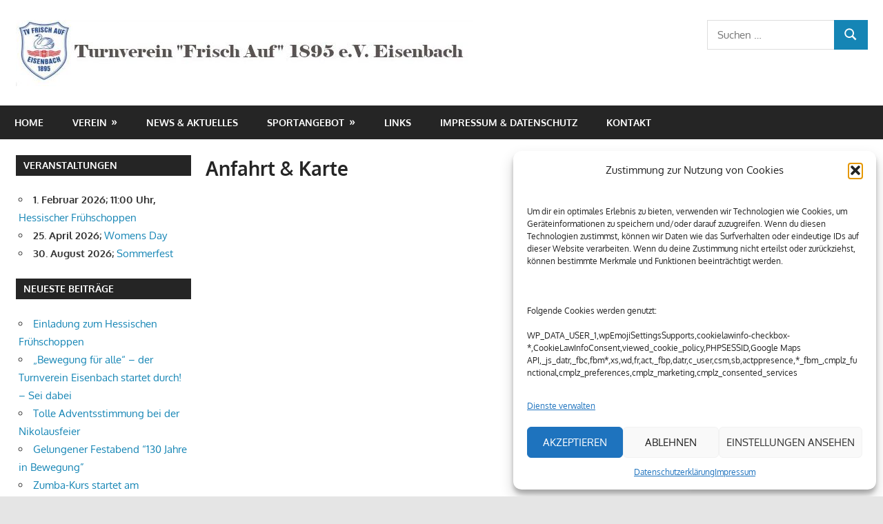

--- FILE ---
content_type: text/html; charset=UTF-8
request_url: http://tv-eisenbach.de/anfahrt-karte
body_size: 21733
content:
<!DOCTYPE html>
<html lang="de">

<head>
<meta charset="UTF-8">
<meta name="viewport" content="width=device-width, initial-scale=1">
<link rel="profile" href="http://gmpg.org/xfn/11">
<link rel="pingback" href="http://tv-eisenbach.de/xmlrpc.php">

<title>Anfahrt &#038; Karte</title>
<meta name='robots' content='max-image-preview:large' />
	<style>img:is([sizes="auto" i], [sizes^="auto," i]) { contain-intrinsic-size: 3000px 1500px }</style>
	<link rel="alternate" type="application/rss+xml" title=" &raquo; Feed" href="http://tv-eisenbach.de/feed" />
<link rel="alternate" type="application/rss+xml" title=" &raquo; Kommentar-Feed" href="http://tv-eisenbach.de/comments/feed" />
<link rel="alternate" type="text/calendar" title=" &raquo; iCal Feed" href="http://tv-eisenbach.de/events_old/?ical=1" />
<script type="text/javascript">
/* <![CDATA[ */
window._wpemojiSettings = {"baseUrl":"https:\/\/s.w.org\/images\/core\/emoji\/16.0.1\/72x72\/","ext":".png","svgUrl":"https:\/\/s.w.org\/images\/core\/emoji\/16.0.1\/svg\/","svgExt":".svg","source":{"concatemoji":"http:\/\/tv-eisenbach.de\/wp-includes\/js\/wp-emoji-release.min.js?ver=6.8.3"}};
/*! This file is auto-generated */
!function(s,n){var o,i,e;function c(e){try{var t={supportTests:e,timestamp:(new Date).valueOf()};sessionStorage.setItem(o,JSON.stringify(t))}catch(e){}}function p(e,t,n){e.clearRect(0,0,e.canvas.width,e.canvas.height),e.fillText(t,0,0);var t=new Uint32Array(e.getImageData(0,0,e.canvas.width,e.canvas.height).data),a=(e.clearRect(0,0,e.canvas.width,e.canvas.height),e.fillText(n,0,0),new Uint32Array(e.getImageData(0,0,e.canvas.width,e.canvas.height).data));return t.every(function(e,t){return e===a[t]})}function u(e,t){e.clearRect(0,0,e.canvas.width,e.canvas.height),e.fillText(t,0,0);for(var n=e.getImageData(16,16,1,1),a=0;a<n.data.length;a++)if(0!==n.data[a])return!1;return!0}function f(e,t,n,a){switch(t){case"flag":return n(e,"\ud83c\udff3\ufe0f\u200d\u26a7\ufe0f","\ud83c\udff3\ufe0f\u200b\u26a7\ufe0f")?!1:!n(e,"\ud83c\udde8\ud83c\uddf6","\ud83c\udde8\u200b\ud83c\uddf6")&&!n(e,"\ud83c\udff4\udb40\udc67\udb40\udc62\udb40\udc65\udb40\udc6e\udb40\udc67\udb40\udc7f","\ud83c\udff4\u200b\udb40\udc67\u200b\udb40\udc62\u200b\udb40\udc65\u200b\udb40\udc6e\u200b\udb40\udc67\u200b\udb40\udc7f");case"emoji":return!a(e,"\ud83e\udedf")}return!1}function g(e,t,n,a){var r="undefined"!=typeof WorkerGlobalScope&&self instanceof WorkerGlobalScope?new OffscreenCanvas(300,150):s.createElement("canvas"),o=r.getContext("2d",{willReadFrequently:!0}),i=(o.textBaseline="top",o.font="600 32px Arial",{});return e.forEach(function(e){i[e]=t(o,e,n,a)}),i}function t(e){var t=s.createElement("script");t.src=e,t.defer=!0,s.head.appendChild(t)}"undefined"!=typeof Promise&&(o="wpEmojiSettingsSupports",i=["flag","emoji"],n.supports={everything:!0,everythingExceptFlag:!0},e=new Promise(function(e){s.addEventListener("DOMContentLoaded",e,{once:!0})}),new Promise(function(t){var n=function(){try{var e=JSON.parse(sessionStorage.getItem(o));if("object"==typeof e&&"number"==typeof e.timestamp&&(new Date).valueOf()<e.timestamp+604800&&"object"==typeof e.supportTests)return e.supportTests}catch(e){}return null}();if(!n){if("undefined"!=typeof Worker&&"undefined"!=typeof OffscreenCanvas&&"undefined"!=typeof URL&&URL.createObjectURL&&"undefined"!=typeof Blob)try{var e="postMessage("+g.toString()+"("+[JSON.stringify(i),f.toString(),p.toString(),u.toString()].join(",")+"));",a=new Blob([e],{type:"text/javascript"}),r=new Worker(URL.createObjectURL(a),{name:"wpTestEmojiSupports"});return void(r.onmessage=function(e){c(n=e.data),r.terminate(),t(n)})}catch(e){}c(n=g(i,f,p,u))}t(n)}).then(function(e){for(var t in e)n.supports[t]=e[t],n.supports.everything=n.supports.everything&&n.supports[t],"flag"!==t&&(n.supports.everythingExceptFlag=n.supports.everythingExceptFlag&&n.supports[t]);n.supports.everythingExceptFlag=n.supports.everythingExceptFlag&&!n.supports.flag,n.DOMReady=!1,n.readyCallback=function(){n.DOMReady=!0}}).then(function(){return e}).then(function(){var e;n.supports.everything||(n.readyCallback(),(e=n.source||{}).concatemoji?t(e.concatemoji):e.wpemoji&&e.twemoji&&(t(e.twemoji),t(e.wpemoji)))}))}((window,document),window._wpemojiSettings);
/* ]]> */
</script>
<link rel='stylesheet' id='gambit-theme-fonts-css' href='http://tv-eisenbach.de/wp-content/fonts/06e190a9d8a27eb26e35a12005c2cd8c.css?ver=20201110' type='text/css' media='all' />
<style id='wp-emoji-styles-inline-css' type='text/css'>

	img.wp-smiley, img.emoji {
		display: inline !important;
		border: none !important;
		box-shadow: none !important;
		height: 1em !important;
		width: 1em !important;
		margin: 0 0.07em !important;
		vertical-align: -0.1em !important;
		background: none !important;
		padding: 0 !important;
	}
</style>
<link rel='stylesheet' id='wp-block-library-css' href='http://tv-eisenbach.de/wp-includes/css/dist/block-library/style.min.css?ver=6.8.3' type='text/css' media='all' />
<style id='classic-theme-styles-inline-css' type='text/css'>
/*! This file is auto-generated */
.wp-block-button__link{color:#fff;background-color:#32373c;border-radius:9999px;box-shadow:none;text-decoration:none;padding:calc(.667em + 2px) calc(1.333em + 2px);font-size:1.125em}.wp-block-file__button{background:#32373c;color:#fff;text-decoration:none}
</style>
<style id='global-styles-inline-css' type='text/css'>
:root{--wp--preset--aspect-ratio--square: 1;--wp--preset--aspect-ratio--4-3: 4/3;--wp--preset--aspect-ratio--3-4: 3/4;--wp--preset--aspect-ratio--3-2: 3/2;--wp--preset--aspect-ratio--2-3: 2/3;--wp--preset--aspect-ratio--16-9: 16/9;--wp--preset--aspect-ratio--9-16: 9/16;--wp--preset--color--black: #000000;--wp--preset--color--cyan-bluish-gray: #abb8c3;--wp--preset--color--white: #ffffff;--wp--preset--color--pale-pink: #f78da7;--wp--preset--color--vivid-red: #cf2e2e;--wp--preset--color--luminous-vivid-orange: #ff6900;--wp--preset--color--luminous-vivid-amber: #fcb900;--wp--preset--color--light-green-cyan: #7bdcb5;--wp--preset--color--vivid-green-cyan: #00d084;--wp--preset--color--pale-cyan-blue: #8ed1fc;--wp--preset--color--vivid-cyan-blue: #0693e3;--wp--preset--color--vivid-purple: #9b51e0;--wp--preset--color--primary: #1585b5;--wp--preset--color--secondary: #006c9c;--wp--preset--color--tertiary: #005282;--wp--preset--color--accent: #b52315;--wp--preset--color--highlight: #15b545;--wp--preset--color--light-gray: #e5e5e5;--wp--preset--color--gray: #999999;--wp--preset--color--dark-gray: #252525;--wp--preset--gradient--vivid-cyan-blue-to-vivid-purple: linear-gradient(135deg,rgba(6,147,227,1) 0%,rgb(155,81,224) 100%);--wp--preset--gradient--light-green-cyan-to-vivid-green-cyan: linear-gradient(135deg,rgb(122,220,180) 0%,rgb(0,208,130) 100%);--wp--preset--gradient--luminous-vivid-amber-to-luminous-vivid-orange: linear-gradient(135deg,rgba(252,185,0,1) 0%,rgba(255,105,0,1) 100%);--wp--preset--gradient--luminous-vivid-orange-to-vivid-red: linear-gradient(135deg,rgba(255,105,0,1) 0%,rgb(207,46,46) 100%);--wp--preset--gradient--very-light-gray-to-cyan-bluish-gray: linear-gradient(135deg,rgb(238,238,238) 0%,rgb(169,184,195) 100%);--wp--preset--gradient--cool-to-warm-spectrum: linear-gradient(135deg,rgb(74,234,220) 0%,rgb(151,120,209) 20%,rgb(207,42,186) 40%,rgb(238,44,130) 60%,rgb(251,105,98) 80%,rgb(254,248,76) 100%);--wp--preset--gradient--blush-light-purple: linear-gradient(135deg,rgb(255,206,236) 0%,rgb(152,150,240) 100%);--wp--preset--gradient--blush-bordeaux: linear-gradient(135deg,rgb(254,205,165) 0%,rgb(254,45,45) 50%,rgb(107,0,62) 100%);--wp--preset--gradient--luminous-dusk: linear-gradient(135deg,rgb(255,203,112) 0%,rgb(199,81,192) 50%,rgb(65,88,208) 100%);--wp--preset--gradient--pale-ocean: linear-gradient(135deg,rgb(255,245,203) 0%,rgb(182,227,212) 50%,rgb(51,167,181) 100%);--wp--preset--gradient--electric-grass: linear-gradient(135deg,rgb(202,248,128) 0%,rgb(113,206,126) 100%);--wp--preset--gradient--midnight: linear-gradient(135deg,rgb(2,3,129) 0%,rgb(40,116,252) 100%);--wp--preset--font-size--small: 13px;--wp--preset--font-size--medium: 20px;--wp--preset--font-size--large: 36px;--wp--preset--font-size--x-large: 42px;--wp--preset--spacing--20: 0.44rem;--wp--preset--spacing--30: 0.67rem;--wp--preset--spacing--40: 1rem;--wp--preset--spacing--50: 1.5rem;--wp--preset--spacing--60: 2.25rem;--wp--preset--spacing--70: 3.38rem;--wp--preset--spacing--80: 5.06rem;--wp--preset--shadow--natural: 6px 6px 9px rgba(0, 0, 0, 0.2);--wp--preset--shadow--deep: 12px 12px 50px rgba(0, 0, 0, 0.4);--wp--preset--shadow--sharp: 6px 6px 0px rgba(0, 0, 0, 0.2);--wp--preset--shadow--outlined: 6px 6px 0px -3px rgba(255, 255, 255, 1), 6px 6px rgba(0, 0, 0, 1);--wp--preset--shadow--crisp: 6px 6px 0px rgba(0, 0, 0, 1);}:where(.is-layout-flex){gap: 0.5em;}:where(.is-layout-grid){gap: 0.5em;}body .is-layout-flex{display: flex;}.is-layout-flex{flex-wrap: wrap;align-items: center;}.is-layout-flex > :is(*, div){margin: 0;}body .is-layout-grid{display: grid;}.is-layout-grid > :is(*, div){margin: 0;}:where(.wp-block-columns.is-layout-flex){gap: 2em;}:where(.wp-block-columns.is-layout-grid){gap: 2em;}:where(.wp-block-post-template.is-layout-flex){gap: 1.25em;}:where(.wp-block-post-template.is-layout-grid){gap: 1.25em;}.has-black-color{color: var(--wp--preset--color--black) !important;}.has-cyan-bluish-gray-color{color: var(--wp--preset--color--cyan-bluish-gray) !important;}.has-white-color{color: var(--wp--preset--color--white) !important;}.has-pale-pink-color{color: var(--wp--preset--color--pale-pink) !important;}.has-vivid-red-color{color: var(--wp--preset--color--vivid-red) !important;}.has-luminous-vivid-orange-color{color: var(--wp--preset--color--luminous-vivid-orange) !important;}.has-luminous-vivid-amber-color{color: var(--wp--preset--color--luminous-vivid-amber) !important;}.has-light-green-cyan-color{color: var(--wp--preset--color--light-green-cyan) !important;}.has-vivid-green-cyan-color{color: var(--wp--preset--color--vivid-green-cyan) !important;}.has-pale-cyan-blue-color{color: var(--wp--preset--color--pale-cyan-blue) !important;}.has-vivid-cyan-blue-color{color: var(--wp--preset--color--vivid-cyan-blue) !important;}.has-vivid-purple-color{color: var(--wp--preset--color--vivid-purple) !important;}.has-black-background-color{background-color: var(--wp--preset--color--black) !important;}.has-cyan-bluish-gray-background-color{background-color: var(--wp--preset--color--cyan-bluish-gray) !important;}.has-white-background-color{background-color: var(--wp--preset--color--white) !important;}.has-pale-pink-background-color{background-color: var(--wp--preset--color--pale-pink) !important;}.has-vivid-red-background-color{background-color: var(--wp--preset--color--vivid-red) !important;}.has-luminous-vivid-orange-background-color{background-color: var(--wp--preset--color--luminous-vivid-orange) !important;}.has-luminous-vivid-amber-background-color{background-color: var(--wp--preset--color--luminous-vivid-amber) !important;}.has-light-green-cyan-background-color{background-color: var(--wp--preset--color--light-green-cyan) !important;}.has-vivid-green-cyan-background-color{background-color: var(--wp--preset--color--vivid-green-cyan) !important;}.has-pale-cyan-blue-background-color{background-color: var(--wp--preset--color--pale-cyan-blue) !important;}.has-vivid-cyan-blue-background-color{background-color: var(--wp--preset--color--vivid-cyan-blue) !important;}.has-vivid-purple-background-color{background-color: var(--wp--preset--color--vivid-purple) !important;}.has-black-border-color{border-color: var(--wp--preset--color--black) !important;}.has-cyan-bluish-gray-border-color{border-color: var(--wp--preset--color--cyan-bluish-gray) !important;}.has-white-border-color{border-color: var(--wp--preset--color--white) !important;}.has-pale-pink-border-color{border-color: var(--wp--preset--color--pale-pink) !important;}.has-vivid-red-border-color{border-color: var(--wp--preset--color--vivid-red) !important;}.has-luminous-vivid-orange-border-color{border-color: var(--wp--preset--color--luminous-vivid-orange) !important;}.has-luminous-vivid-amber-border-color{border-color: var(--wp--preset--color--luminous-vivid-amber) !important;}.has-light-green-cyan-border-color{border-color: var(--wp--preset--color--light-green-cyan) !important;}.has-vivid-green-cyan-border-color{border-color: var(--wp--preset--color--vivid-green-cyan) !important;}.has-pale-cyan-blue-border-color{border-color: var(--wp--preset--color--pale-cyan-blue) !important;}.has-vivid-cyan-blue-border-color{border-color: var(--wp--preset--color--vivid-cyan-blue) !important;}.has-vivid-purple-border-color{border-color: var(--wp--preset--color--vivid-purple) !important;}.has-vivid-cyan-blue-to-vivid-purple-gradient-background{background: var(--wp--preset--gradient--vivid-cyan-blue-to-vivid-purple) !important;}.has-light-green-cyan-to-vivid-green-cyan-gradient-background{background: var(--wp--preset--gradient--light-green-cyan-to-vivid-green-cyan) !important;}.has-luminous-vivid-amber-to-luminous-vivid-orange-gradient-background{background: var(--wp--preset--gradient--luminous-vivid-amber-to-luminous-vivid-orange) !important;}.has-luminous-vivid-orange-to-vivid-red-gradient-background{background: var(--wp--preset--gradient--luminous-vivid-orange-to-vivid-red) !important;}.has-very-light-gray-to-cyan-bluish-gray-gradient-background{background: var(--wp--preset--gradient--very-light-gray-to-cyan-bluish-gray) !important;}.has-cool-to-warm-spectrum-gradient-background{background: var(--wp--preset--gradient--cool-to-warm-spectrum) !important;}.has-blush-light-purple-gradient-background{background: var(--wp--preset--gradient--blush-light-purple) !important;}.has-blush-bordeaux-gradient-background{background: var(--wp--preset--gradient--blush-bordeaux) !important;}.has-luminous-dusk-gradient-background{background: var(--wp--preset--gradient--luminous-dusk) !important;}.has-pale-ocean-gradient-background{background: var(--wp--preset--gradient--pale-ocean) !important;}.has-electric-grass-gradient-background{background: var(--wp--preset--gradient--electric-grass) !important;}.has-midnight-gradient-background{background: var(--wp--preset--gradient--midnight) !important;}.has-small-font-size{font-size: var(--wp--preset--font-size--small) !important;}.has-medium-font-size{font-size: var(--wp--preset--font-size--medium) !important;}.has-large-font-size{font-size: var(--wp--preset--font-size--large) !important;}.has-x-large-font-size{font-size: var(--wp--preset--font-size--x-large) !important;}
:where(.wp-block-post-template.is-layout-flex){gap: 1.25em;}:where(.wp-block-post-template.is-layout-grid){gap: 1.25em;}
:where(.wp-block-columns.is-layout-flex){gap: 2em;}:where(.wp-block-columns.is-layout-grid){gap: 2em;}
:root :where(.wp-block-pullquote){font-size: 1.5em;line-height: 1.6;}
</style>
<link rel='stylesheet' id='bsk-pdf-manager-pro-css-css' href='http://tv-eisenbach.de/wp-content/plugins/bsk-pdf-manager/css/bsk-pdf-manager-pro.css?ver=1764485735' type='text/css' media='all' />
<link rel='stylesheet' id='events-manager-css' href='http://tv-eisenbach.de/wp-content/plugins/events-manager/includes/css/events-manager.min.css?ver=7.2.3.1' type='text/css' media='all' />
<style id='events-manager-inline-css' type='text/css'>
body .em { --font-family : inherit; --font-weight : inherit; --font-size : 1em; --line-height : inherit; }
</style>
<link rel='stylesheet' id='cmplz-general-css' href='http://tv-eisenbach.de/wp-content/plugins/complianz-gdpr/assets/css/cookieblocker.min.css?ver=1758653455' type='text/css' media='all' />
<link rel='stylesheet' id='wp-fullcalendar-css' href='http://tv-eisenbach.de/wp-content/plugins/wp-fullcalendar/includes/css/main.css?ver=1.6' type='text/css' media='all' />
<link rel='stylesheet' id='jquery-ui-css' href='http://tv-eisenbach.de/wp-content/plugins/wp-fullcalendar/includes/css/jquery-ui/ui-lightness/jquery-ui.min.css?ver=1.6' type='text/css' media='all' />
<link rel='stylesheet' id='jquery-ui-theme-css' href='http://tv-eisenbach.de/wp-content/plugins/wp-fullcalendar/includes/css/jquery-ui/ui-lightness/theme.css?ver=1.6' type='text/css' media='all' />
<link rel='stylesheet' id='gambit-stylesheet-css' href='http://tv-eisenbach.de/wp-content/themes/gambit/style.css?ver=2.1.0' type='text/css' media='all' />
<style id='gambit-stylesheet-inline-css' type='text/css'>
.site-description { position: absolute; clip: rect(1px, 1px, 1px, 1px); width: 1px; height: 1px; overflow: hidden; }
</style>
<link rel='stylesheet' id='gambit-safari-flexbox-fixes-css' href='http://tv-eisenbach.de/wp-content/themes/gambit/assets/css/safari-flexbox-fixes.css?ver=20210115' type='text/css' media='all' />
<link rel='stylesheet' id='tablepress-default-css' href='http://tv-eisenbach.de/wp-content/plugins/tablepress/css/build/default.css?ver=3.2.6' type='text/css' media='all' />
<link rel='stylesheet' id='dashicons-css' href='http://tv-eisenbach.de/wp-includes/css/dashicons.min.css?ver=6.8.3' type='text/css' media='all' />
<link rel='stylesheet' id='my-calendar-lists-css' href='http://tv-eisenbach.de/wp-content/plugins/my-calendar/css/list-presets.css?ver=3.7.0' type='text/css' media='all' />
<link rel='stylesheet' id='my-calendar-reset-css' href='http://tv-eisenbach.de/wp-content/plugins/my-calendar/css/reset.css?ver=3.7.0' type='text/css' media='all' />
<link rel='stylesheet' id='my-calendar-style-css' href='http://tv-eisenbach.de/wp-content/plugins/my-calendar/styles/twentyeighteen.css?ver=3.7.0-twentyeighteen-css' type='text/css' media='all' />
<style id='my-calendar-style-inline-css' type='text/css'>

/* Styles by My Calendar - Joe Dolson https://www.joedolson.com/ */

.my-calendar-modal .event-title svg { background-color: #ffffcc; padding: 3px; }
.mc-main .mc_general .event-title, .mc-main .mc_general .event-title a { background: #ffffcc !important; color: #000000 !important; }
.mc-main .mc_general .event-title button { background: #ffffcc !important; color: #000000 !important; }
.mc-main .mc_general .event-title a:hover, .mc-main .mc_general .event-title a:focus { background: #ffffff !important;}
.mc-main .mc_general .event-title button:hover, .mc-main .mc_general .event-title button:focus { background: #ffffff !important;}
.mc-main, .mc-event, .my-calendar-modal, .my-calendar-modal-overlay, .mc-event-list {--primary-dark: #313233; --primary-light: #fff; --secondary-light: #fff; --secondary-dark: #000; --highlight-dark: #666; --highlight-light: #efefef; --close-button: #b32d2e; --search-highlight-bg: #f5e6ab; --main-background: transparent; --main-color: inherit; --navbar-background: transparent; --nav-button-bg: #fff; --nav-button-color: #313233; --nav-button-border: #313233; --nav-input-border: #313233; --nav-input-background: #fff; --nav-input-color: #313233; --grid-cell-border: #0000001f; --grid-header-border: #313233; --grid-header-color: #313233; --grid-weekend-color: #313233; --grid-header-bg: transparent; --grid-weekend-bg: transparent; --grid-cell-background: transparent; --current-day-border: #313233; --current-day-color: #313233; --current-day-bg: transparent; --date-has-events-bg: #313233; --date-has-events-color: #f6f7f7; --calendar-heading: clamp( 1.125rem, 24px, 2.5rem ); --event-title: clamp( 1.25rem, 24px, 2.5rem ); --grid-date: 16px; --grid-date-heading: clamp( .75rem, 16px, 1.5rem ); --modal-title: 1.5rem; --navigation-controls: clamp( .75rem, 16px, 1.5rem ); --card-heading: 1.125rem; --list-date: 1.25rem; --author-card: clamp( .75rem, 14px, 1.5rem); --single-event-title: clamp( 1.25rem, 24px, 2.5rem ); --mini-time-text: clamp( .75rem, 14px 1.25rem ); --list-event-date: 1.25rem; --list-event-title: 1.2rem; --grid-max-width: 1260px; --main-margin: 0 auto; --list-preset-border-color: #000000; --list-preset-stripe-background: rgba( 0,0,0,.04 ); --list-preset-date-badge-background: #000; --list-preset-date-badge-color: #fff; --list-preset-background: transparent; --category-mc_general: #ffffcc; }
</style>
<link rel='stylesheet' id='um_modal-css' href='http://tv-eisenbach.de/wp-content/plugins/ultimate-member/assets/css/um-modal.min.css?ver=2.11.1' type='text/css' media='all' />
<link rel='stylesheet' id='um_ui-css' href='http://tv-eisenbach.de/wp-content/plugins/ultimate-member/assets/libs/jquery-ui/jquery-ui.min.css?ver=1.13.2' type='text/css' media='all' />
<link rel='stylesheet' id='um_tipsy-css' href='http://tv-eisenbach.de/wp-content/plugins/ultimate-member/assets/libs/tipsy/tipsy.min.css?ver=1.0.0a' type='text/css' media='all' />
<link rel='stylesheet' id='um_raty-css' href='http://tv-eisenbach.de/wp-content/plugins/ultimate-member/assets/libs/raty/um-raty.min.css?ver=2.6.0' type='text/css' media='all' />
<link rel='stylesheet' id='select2-css' href='http://tv-eisenbach.de/wp-content/plugins/ultimate-member/assets/libs/select2/select2.min.css?ver=4.0.13' type='text/css' media='all' />
<link rel='stylesheet' id='um_fileupload-css' href='http://tv-eisenbach.de/wp-content/plugins/ultimate-member/assets/css/um-fileupload.min.css?ver=2.11.1' type='text/css' media='all' />
<link rel='stylesheet' id='um_confirm-css' href='http://tv-eisenbach.de/wp-content/plugins/ultimate-member/assets/libs/um-confirm/um-confirm.min.css?ver=1.0' type='text/css' media='all' />
<link rel='stylesheet' id='um_datetime-css' href='http://tv-eisenbach.de/wp-content/plugins/ultimate-member/assets/libs/pickadate/default.min.css?ver=3.6.2' type='text/css' media='all' />
<link rel='stylesheet' id='um_datetime_date-css' href='http://tv-eisenbach.de/wp-content/plugins/ultimate-member/assets/libs/pickadate/default.date.min.css?ver=3.6.2' type='text/css' media='all' />
<link rel='stylesheet' id='um_datetime_time-css' href='http://tv-eisenbach.de/wp-content/plugins/ultimate-member/assets/libs/pickadate/default.time.min.css?ver=3.6.2' type='text/css' media='all' />
<link rel='stylesheet' id='um_fonticons_ii-css' href='http://tv-eisenbach.de/wp-content/plugins/ultimate-member/assets/libs/legacy/fonticons/fonticons-ii.min.css?ver=2.11.1' type='text/css' media='all' />
<link rel='stylesheet' id='um_fonticons_fa-css' href='http://tv-eisenbach.de/wp-content/plugins/ultimate-member/assets/libs/legacy/fonticons/fonticons-fa.min.css?ver=2.11.1' type='text/css' media='all' />
<link rel='stylesheet' id='um_fontawesome-css' href='http://tv-eisenbach.de/wp-content/plugins/ultimate-member/assets/css/um-fontawesome.min.css?ver=6.5.2' type='text/css' media='all' />
<link rel='stylesheet' id='um_common-css' href='http://tv-eisenbach.de/wp-content/plugins/ultimate-member/assets/css/common.min.css?ver=2.11.1' type='text/css' media='all' />
<link rel='stylesheet' id='um_responsive-css' href='http://tv-eisenbach.de/wp-content/plugins/ultimate-member/assets/css/um-responsive.min.css?ver=2.11.1' type='text/css' media='all' />
<link rel='stylesheet' id='um_styles-css' href='http://tv-eisenbach.de/wp-content/plugins/ultimate-member/assets/css/um-styles.min.css?ver=2.11.1' type='text/css' media='all' />
<link rel='stylesheet' id='um_crop-css' href='http://tv-eisenbach.de/wp-content/plugins/ultimate-member/assets/libs/cropper/cropper.min.css?ver=1.6.1' type='text/css' media='all' />
<link rel='stylesheet' id='um_profile-css' href='http://tv-eisenbach.de/wp-content/plugins/ultimate-member/assets/css/um-profile.min.css?ver=2.11.1' type='text/css' media='all' />
<link rel='stylesheet' id='um_account-css' href='http://tv-eisenbach.de/wp-content/plugins/ultimate-member/assets/css/um-account.min.css?ver=2.11.1' type='text/css' media='all' />
<link rel='stylesheet' id='um_misc-css' href='http://tv-eisenbach.de/wp-content/plugins/ultimate-member/assets/css/um-misc.min.css?ver=2.11.1' type='text/css' media='all' />
<link rel='stylesheet' id='um_default_css-css' href='http://tv-eisenbach.de/wp-content/plugins/ultimate-member/assets/css/um-old-default.min.css?ver=2.11.1' type='text/css' media='all' />
<link rel='stylesheet' id='myStyleSheets-css' href='http://tv-eisenbach.de/wp-content/plugins/wp-latest-posts/css/wplp_front.css?ver=5.0.11' type='text/css' media='all' />
<script type="text/javascript" src="http://tv-eisenbach.de/wp-content/plugins/1and1-wordpress-assistant/js/cookies.js?ver=6.8.3" id="1and1-wp-cookies-js"></script>
<script type="text/javascript" src="http://tv-eisenbach.de/wp-includes/js/jquery/jquery.min.js?ver=3.7.1" id="jquery-core-js"></script>
<script type="text/javascript" src="http://tv-eisenbach.de/wp-includes/js/jquery/jquery-migrate.min.js?ver=3.4.1" id="jquery-migrate-js"></script>
<script type="text/javascript" id="bsk-pdf-manager-pro-js-extra">
/* <![CDATA[ */
var bsk_pdf_pro = {"ajaxurl":"http:\/\/tv-eisenbach.de\/wp-admin\/admin-ajax.php"};
/* ]]> */
</script>
<script type="text/javascript" src="http://tv-eisenbach.de/wp-content/plugins/bsk-pdf-manager/js/bsk_pdf_manager_pro.js?ver=1764485735" id="bsk-pdf-manager-pro-js"></script>
<script type="text/javascript" src="http://tv-eisenbach.de/wp-includes/js/jquery/ui/core.min.js?ver=1.13.3" id="jquery-ui-core-js"></script>
<script type="text/javascript" src="http://tv-eisenbach.de/wp-includes/js/jquery/ui/mouse.min.js?ver=1.13.3" id="jquery-ui-mouse-js"></script>
<script type="text/javascript" src="http://tv-eisenbach.de/wp-includes/js/jquery/ui/sortable.min.js?ver=1.13.3" id="jquery-ui-sortable-js"></script>
<script type="text/javascript" src="http://tv-eisenbach.de/wp-includes/js/jquery/ui/datepicker.min.js?ver=1.13.3" id="jquery-ui-datepicker-js"></script>
<script type="text/javascript" id="jquery-ui-datepicker-js-after">
/* <![CDATA[ */
jQuery(function(jQuery){jQuery.datepicker.setDefaults({"closeText":"Schlie\u00dfen","currentText":"Heute","monthNames":["Januar","Februar","M\u00e4rz","April","Mai","Juni","Juli","August","September","Oktober","November","Dezember"],"monthNamesShort":["Jan.","Feb.","M\u00e4rz","Apr.","Mai","Juni","Juli","Aug.","Sep.","Okt.","Nov.","Dez."],"nextText":"Weiter","prevText":"Zur\u00fcck","dayNames":["Sonntag","Montag","Dienstag","Mittwoch","Donnerstag","Freitag","Samstag"],"dayNamesShort":["So.","Mo.","Di.","Mi.","Do.","Fr.","Sa."],"dayNamesMin":["S","M","D","M","D","F","S"],"dateFormat":"d. MM yy","firstDay":1,"isRTL":false});});
/* ]]> */
</script>
<script type="text/javascript" src="http://tv-eisenbach.de/wp-includes/js/jquery/ui/resizable.min.js?ver=1.13.3" id="jquery-ui-resizable-js"></script>
<script type="text/javascript" src="http://tv-eisenbach.de/wp-includes/js/jquery/ui/draggable.min.js?ver=1.13.3" id="jquery-ui-draggable-js"></script>
<script type="text/javascript" src="http://tv-eisenbach.de/wp-includes/js/jquery/ui/controlgroup.min.js?ver=1.13.3" id="jquery-ui-controlgroup-js"></script>
<script type="text/javascript" src="http://tv-eisenbach.de/wp-includes/js/jquery/ui/checkboxradio.min.js?ver=1.13.3" id="jquery-ui-checkboxradio-js"></script>
<script type="text/javascript" src="http://tv-eisenbach.de/wp-includes/js/jquery/ui/button.min.js?ver=1.13.3" id="jquery-ui-button-js"></script>
<script type="text/javascript" src="http://tv-eisenbach.de/wp-includes/js/jquery/ui/dialog.min.js?ver=1.13.3" id="jquery-ui-dialog-js"></script>
<script type="text/javascript" id="events-manager-js-extra">
/* <![CDATA[ */
var EM = {"ajaxurl":"http:\/\/tv-eisenbach.de\/wp-admin\/admin-ajax.php","locationajaxurl":"http:\/\/tv-eisenbach.de\/wp-admin\/admin-ajax.php?action=locations_search","firstDay":"1","locale":"de","dateFormat":"yy-mm-dd","ui_css":"http:\/\/tv-eisenbach.de\/wp-content\/plugins\/events-manager\/includes\/css\/jquery-ui\/build.min.css","show24hours":"1","is_ssl":"","autocomplete_limit":"10","calendar":{"breakpoints":{"small":560,"medium":908,"large":false},"month_format":"M Y"},"phone":"","datepicker":{"format":"d.m.Y","locale":"de"},"search":{"breakpoints":{"small":650,"medium":850,"full":false}},"url":"http:\/\/tv-eisenbach.de\/wp-content\/plugins\/events-manager","assets":{"input.em-uploader":{"js":{"em-uploader":{"url":"http:\/\/tv-eisenbach.de\/wp-content\/plugins\/events-manager\/includes\/js\/em-uploader.js?v=7.2.3.1","event":"em_uploader_ready"}}},".em-event-editor":{"js":{"event-editor":{"url":"http:\/\/tv-eisenbach.de\/wp-content\/plugins\/events-manager\/includes\/js\/events-manager-event-editor.js?v=7.2.3.1","event":"em_event_editor_ready"}},"css":{"event-editor":"http:\/\/tv-eisenbach.de\/wp-content\/plugins\/events-manager\/includes\/css\/events-manager-event-editor.min.css?v=7.2.3.1"}},".em-recurrence-sets, .em-timezone":{"js":{"luxon":{"url":"luxon\/luxon.js?v=7.2.3.1","event":"em_luxon_ready"}}},".em-booking-form, #em-booking-form, .em-booking-recurring, .em-event-booking-form":{"js":{"em-bookings":{"url":"http:\/\/tv-eisenbach.de\/wp-content\/plugins\/events-manager\/includes\/js\/bookingsform.js?v=7.2.3.1","event":"em_booking_form_js_loaded"}}},"#em-opt-archetypes":{"js":{"archetypes":"http:\/\/tv-eisenbach.de\/wp-content\/plugins\/events-manager\/includes\/js\/admin-archetype-editor.js?v=7.2.3.1","archetypes_ms":"http:\/\/tv-eisenbach.de\/wp-content\/plugins\/events-manager\/includes\/js\/admin-archetypes.js?v=7.2.3.1","qs":"qs\/qs.js?v=7.2.3.1"}}},"cached":"","bookingInProgress":"Bitte warte, w\u00e4hrend die Buchung abgeschickt wird.","tickets_save":"Ticket speichern","bookingajaxurl":"http:\/\/tv-eisenbach.de\/wp-admin\/admin-ajax.php","bookings_export_save":"Buchungen exportieren","bookings_settings_save":"Einstellungen speichern","booking_delete":"Bist du dir sicher, dass du es l\u00f6schen m\u00f6chtest?","booking_offset":"30","bookings":{"submit_button":{"text":{"default":"Buchung abschicken","free":"Buchung abschicken","payment":"Buchung abschicken","processing":"Verarbeitung ..."}},"update_listener":""},"bb_full":"Ausverkauft","bb_book":"Jetzt buchen","bb_booking":"Buche ...","bb_booked":"Buchung Abgesendet","bb_error":"Buchung Fehler. Nochmal versuchen?","bb_cancel":"Abbrechen","bb_canceling":"Stornieren ...","bb_cancelled":"Abgesagt","bb_cancel_error":"Stornierung Fehler. Nochmal versuchen?","txt_search":"Suche","txt_searching":"Suche...","txt_loading":"Wird geladen\u00a0\u2026","event_detach_warning":"Bist du sicher, dass du diese sich wiederholende Veranstaltung herausl\u00f6sen willst? Wenn du dies tun, verlierst du alle Buchungsinformationen und die alten wiederkehrenden Veranstaltung werden gel\u00f6scht.","delete_recurrence_warning":"Bist du sicher, dass du alle Wiederholungen dieser Veranstaltung l\u00f6schen willst? Alle Veranstaltungen werden in den Papierkorb verschoben.","disable_bookings_warning":"Bist du sicher, dass du Buchungen deaktivieren willst? Wenn du das tust und speicherst, wirst du alle bisherigen Buchungen verlieren. Wenn du nur weitere Buchungen verhindern willst, reduziere die Anzahl der verf\u00fcgbaren Pl\u00e4tze auf die Anzahl der bisherigen Buchungen.","booking_warning_cancel":"Bist du sicher, dass du deine Buchung stornieren willst?"};
/* ]]> */
</script>
<script type="text/javascript" src="http://tv-eisenbach.de/wp-content/plugins/events-manager/includes/js/events-manager.js?ver=7.2.3.1" id="events-manager-js"></script>
<script type="text/javascript" src="http://tv-eisenbach.de/wp-content/plugins/events-manager/includes/external/flatpickr/l10n/de.js?ver=7.2.3.1" id="em-flatpickr-localization-js"></script>
<script type="text/javascript" src="http://tv-eisenbach.de/wp-includes/js/jquery/ui/menu.min.js?ver=1.13.3" id="jquery-ui-menu-js"></script>
<script type="text/javascript" src="http://tv-eisenbach.de/wp-includes/js/jquery/ui/selectmenu.min.js?ver=1.13.3" id="jquery-ui-selectmenu-js"></script>
<script type="text/javascript" src="http://tv-eisenbach.de/wp-includes/js/jquery/ui/tooltip.min.js?ver=1.13.3" id="jquery-ui-tooltip-js"></script>
<script type="text/javascript" src="http://tv-eisenbach.de/wp-includes/js/dist/vendor/moment.min.js?ver=2.30.1" id="moment-js"></script>
<script type="text/javascript" id="moment-js-after">
/* <![CDATA[ */
moment.updateLocale( 'de_DE', {"months":["Januar","Februar","M\u00e4rz","April","Mai","Juni","Juli","August","September","Oktober","November","Dezember"],"monthsShort":["Jan.","Feb.","M\u00e4rz","Apr.","Mai","Juni","Juli","Aug.","Sep.","Okt.","Nov.","Dez."],"weekdays":["Sonntag","Montag","Dienstag","Mittwoch","Donnerstag","Freitag","Samstag"],"weekdaysShort":["So.","Mo.","Di.","Mi.","Do.","Fr.","Sa."],"week":{"dow":1},"longDateFormat":{"LT":"G:i","LTS":null,"L":null,"LL":"j. F Y","LLL":"j. F Y, G:i","LLLL":null}} );
/* ]]> */
</script>
<script type="text/javascript" id="wp-fullcalendar-js-extra">
/* <![CDATA[ */
var WPFC = {"ajaxurl":"http:\/\/tv-eisenbach.de\/wp-admin\/admin-ajax.php?action=WP_FullCalendar","firstDay":"1","wpfc_theme":"jquery-ui","wpfc_limit":"3","wpfc_limit_txt":"more ...","timeFormat":"","defaultView":"month","weekends":"true","header":{"left":"prev,next today","center":"title","right":"month,basicWeek,basicDay"},"wpfc_qtips":""};
/* ]]> */
</script>
<script type="text/javascript" src="http://tv-eisenbach.de/wp-content/plugins/wp-fullcalendar/includes/js/main.js?ver=1.6" id="wp-fullcalendar-js"></script>
<!--[if lt IE 9]>
<script type="text/javascript" src="http://tv-eisenbach.de/wp-content/themes/gambit/assets/js/html5shiv.min.js?ver=3.7.3" id="html5shiv-js"></script>
<![endif]-->
<script type="text/javascript" src="http://tv-eisenbach.de/wp-content/themes/gambit/assets/js/svgxuse.min.js?ver=1.2.6" id="svgxuse-js"></script>
<script type="text/javascript" src="http://tv-eisenbach.de/wp-content/plugins/ultimate-member/assets/js/um-gdpr.min.js?ver=2.11.1" id="um-gdpr-js"></script>
<link rel="https://api.w.org/" href="http://tv-eisenbach.de/wp-json/" /><link rel="alternate" title="JSON" type="application/json" href="http://tv-eisenbach.de/wp-json/wp/v2/pages/136" /><link rel="EditURI" type="application/rsd+xml" title="RSD" href="http://tv-eisenbach.de/xmlrpc.php?rsd" />
<meta name="generator" content="WordPress 6.8.3" />
<link rel="canonical" href="http://tv-eisenbach.de/anfahrt-karte" />
<link rel='shortlink' href='http://tv-eisenbach.de/?p=136' />
<link rel="alternate" title="oEmbed (JSON)" type="application/json+oembed" href="http://tv-eisenbach.de/wp-json/oembed/1.0/embed?url=http%3A%2F%2Ftv-eisenbach.de%2Fanfahrt-karte" />
<link rel="alternate" title="oEmbed (XML)" type="text/xml+oembed" href="http://tv-eisenbach.de/wp-json/oembed/1.0/embed?url=http%3A%2F%2Ftv-eisenbach.de%2Fanfahrt-karte&#038;format=xml" />
<meta name="tec-api-version" content="v1"><meta name="tec-api-origin" content="http://tv-eisenbach.de"><link rel="alternate" href="http://tv-eisenbach.de/wp-json/tribe/events/v1/" />			<style>.cmplz-hidden {
					display: none !important;
				}</style><link rel="icon" href="http://tv-eisenbach.de/wp-content/uploads/2019/12/cropped-index-1-45x45.jpg" sizes="32x32" />
<link rel="icon" href="http://tv-eisenbach.de/wp-content/uploads/2019/12/cropped-index-1-300x300.jpg" sizes="192x192" />
<link rel="apple-touch-icon" href="http://tv-eisenbach.de/wp-content/uploads/2019/12/cropped-index-1-300x300.jpg" />
<meta name="msapplication-TileImage" content="http://tv-eisenbach.de/wp-content/uploads/2019/12/cropped-index-1-300x300.jpg" />
</head>

<body data-cmplz=2 class="wp-singular page-template-default page page-id-136 wp-custom-logo wp-embed-responsive wp-theme-gambit tribe-no-js content-center">

	
	<div id="page" class="hfeed site">

		<a class="skip-link screen-reader-text" href="#content">Zum Inhalt springen</a>

				
		<header id="masthead" class="site-header clearfix" role="banner">

			<div class="header-main container clearfix">

				<div id="logo" class="site-branding clearfix">

					<a href="http://tv-eisenbach.de/" class="custom-logo-link" rel="home"><img width="662" height="96" src="http://tv-eisenbach.de/wp-content/uploads/2020/01/cropped-TV-Eisenbach-Logo-2-1-3.jpg" class="custom-logo" alt="" decoding="async" fetchpriority="high" srcset="http://tv-eisenbach.de/wp-content/uploads/2020/01/cropped-TV-Eisenbach-Logo-2-1-3.jpg 662w, http://tv-eisenbach.de/wp-content/uploads/2020/01/cropped-TV-Eisenbach-Logo-2-1-3-300x44.jpg 300w" sizes="(max-width: 662px) 100vw, 662px" /></a>					
			<p class="site-title"><a href="http://tv-eisenbach.de/" rel="home"></a></p>

								
			<p class="site-description">Turnverein &quot;Frisch Auf&quot; 1895 e.V. Eisenbach</p>

			
				</div><!-- .site-branding -->

				<div class="header-widgets clearfix">

					<aside id="search-4" class="header-widget widget_search">
<form role="search" method="get" class="search-form" action="http://tv-eisenbach.de/">
	<label>
		<span class="screen-reader-text">Suchen nach:</span>
		<input type="search" class="search-field"
			placeholder="Suchen &hellip;"
			value="" name="s"
			title="Suchen nach:" />
	</label>
	<button type="submit" class="search-submit">
		<svg class="icon icon-search" aria-hidden="true" role="img"> <use xlink:href="http://tv-eisenbach.de/wp-content/themes/gambit/assets/icons/genericons-neue.svg#search"></use> </svg>		<span class="screen-reader-text">Suchen</span>
	</button>
</form>
</aside>
				</div><!-- .header-widgets -->

			</div><!-- .header-main -->

			

	<div id="main-navigation-wrap" class="primary-navigation-wrap">

		<button class="primary-menu-toggle menu-toggle" aria-controls="primary-menu" aria-expanded="false" >
			<svg class="icon icon-menu" aria-hidden="true" role="img"> <use xlink:href="http://tv-eisenbach.de/wp-content/themes/gambit/assets/icons/genericons-neue.svg#menu"></use> </svg><svg class="icon icon-close" aria-hidden="true" role="img"> <use xlink:href="http://tv-eisenbach.de/wp-content/themes/gambit/assets/icons/genericons-neue.svg#close"></use> </svg>			<span class="menu-toggle-text">Navigation</span>
		</button>

		<div class="primary-navigation">

			<nav id="site-navigation" class="main-navigation" role="navigation"  aria-label="Hauptmenü">

				<ul id="primary-menu" class="menu"><li id="menu-item-486" class="menu-item menu-item-type-custom menu-item-object-custom menu-item-home menu-item-486"><a href="http://tv-eisenbach.de/">Home</a></li>
<li id="menu-item-428" class="menu-item menu-item-type-custom menu-item-object-custom menu-item-has-children menu-item-428"><a href="#">Verein</a>
<ul class="sub-menu">
	<li id="menu-item-386" class="menu-item menu-item-type-post_type menu-item-object-page menu-item-386"><a href="http://tv-eisenbach.de/vorstand">Vorstand</a></li>
	<li id="menu-item-146" class="menu-item menu-item-type-post_type menu-item-object-page menu-item-has-children menu-item-146"><a href="http://tv-eisenbach.de/ausschuesse">Ausschüsse</a>
	<ul class="sub-menu">
		<li id="menu-item-397" class="menu-item menu-item-type-post_type menu-item-object-page menu-item-397"><a href="http://tv-eisenbach.de/bauausschuss">Bauausschuss</a></li>
		<li id="menu-item-399" class="menu-item menu-item-type-post_type menu-item-object-page menu-item-399"><a href="http://tv-eisenbach.de/sportausschuss">Sportausschuss</a></li>
		<li id="menu-item-401" class="menu-item menu-item-type-post_type menu-item-object-page menu-item-401"><a href="http://tv-eisenbach.de/wirtschaftsausschuss">Wirtschaftsausschuss</a></li>
		<li id="menu-item-403" class="menu-item menu-item-type-post_type menu-item-object-page menu-item-403"><a href="http://tv-eisenbach.de/oeffentlichkeitsarbeit">Öffentlichkeitsarbeit</a></li>
		<li id="menu-item-685" class="menu-item menu-item-type-post_type menu-item-object-page menu-item-685"><a href="http://tv-eisenbach.de/finanzausschuss">Finanzausschuss</a></li>
		<li id="menu-item-2192" class="menu-item menu-item-type-post_type menu-item-object-page menu-item-2192"><a href="http://tv-eisenbach.de/kindeswohl-im-sport">Kindeswohl im Sport</a></li>
	</ul>
</li>
	<li id="menu-item-153" class="menu-item menu-item-type-post_type menu-item-object-page menu-item-153"><a href="http://tv-eisenbach.de/chronik-2">Chronik des Turnverein Eisenbach</a></li>
	<li id="menu-item-643" class="menu-item menu-item-type-custom menu-item-object-custom menu-item-has-children menu-item-643"><a href="#">Downloads</a>
	<ul class="sub-menu">
		<li id="menu-item-69" class="menu-item menu-item-type-post_type menu-item-object-page menu-item-69"><a href="http://tv-eisenbach.de/aufnahmeantrag">Mitgliedschaftsantrag</a></li>
		<li id="menu-item-70" class="menu-item menu-item-type-post_type menu-item-object-page menu-item-70"><a href="http://tv-eisenbach.de/satzung">Satzung</a></li>
		<li id="menu-item-82" class="menu-item menu-item-type-post_type menu-item-object-page menu-item-82"><a href="http://tv-eisenbach.de/hallenbelegungsplan">Hallenbelegungsplan</a></li>
	</ul>
</li>
	<li id="menu-item-80" class="menu-item menu-item-type-post_type menu-item-object-page menu-item-80"><a href="http://tv-eisenbach.de/vereinsbeitraege-2">Vereinsbeiträge</a></li>
	<li id="menu-item-451" class="menu-item menu-item-type-custom menu-item-object-custom menu-item-has-children menu-item-451"><a href="#">Sportstätte und Vereinsraum</a>
	<ul class="sub-menu">
		<li id="menu-item-165" class="menu-item menu-item-type-post_type menu-item-object-page menu-item-165"><a href="http://tv-eisenbach.de/turnhalle-gymnastikraum">Turnhalle &#038; Gymnastikraum</a></li>
		<li id="menu-item-166" class="menu-item menu-item-type-post_type menu-item-object-page menu-item-166"><a href="http://tv-eisenbach.de/vereinsstaette">Vereinsraum</a></li>
		<li id="menu-item-168" class="menu-item menu-item-type-post_type menu-item-object-page menu-item-168"><a href="http://tv-eisenbach.de/klimaschutzprojekt">Klimaschutzprojekt</a></li>
	</ul>
</li>
</ul>
</li>
<li id="menu-item-103" class="menu-item menu-item-type-post_type menu-item-object-page menu-item-103"><a href="http://tv-eisenbach.de/news-aktuelles">News &#038; Aktuelles</a></li>
<li id="menu-item-774" class="menu-item menu-item-type-custom menu-item-object-custom menu-item-has-children menu-item-774"><a href="#">Sportangebot</a>
<ul class="sub-menu">
	<li id="menu-item-105" class="menu-item menu-item-type-post_type menu-item-object-page menu-item-105"><a href="http://tv-eisenbach.de/alles-auf-einen-blick">Allgemeines</a></li>
	<li id="menu-item-775" class="menu-item menu-item-type-custom menu-item-object-custom menu-item-has-children menu-item-775"><a href="#">Gruppen Kinder &#038; Jugendliche</a>
	<ul class="sub-menu">
		<li id="menu-item-107" class="menu-item menu-item-type-post_type menu-item-object-page menu-item-107"><a href="http://tv-eisenbach.de/eltern-kind-turnen">Eltern &#038; Kind Turnen</a></li>
		<li id="menu-item-704" class="menu-item menu-item-type-post_type menu-item-object-page menu-item-704"><a href="http://tv-eisenbach.de/turnen-fuer-kleinkinder">Turnen für Kleinkinder</a></li>
		<li id="menu-item-267" class="menu-item menu-item-type-post_type menu-item-object-page menu-item-267"><a href="http://tv-eisenbach.de/turnen-fuer-kleinkinder-in-kooperation-mit-dem-kindergarten">Turnen für Kleinkinder in Kooperation mit dem Kindergarten</a></li>
		<li id="menu-item-272" class="menu-item menu-item-type-post_type menu-item-object-page menu-item-272"><a href="http://tv-eisenbach.de/geraeteturnen-maennlich">Gerätturnen – männlich</a></li>
		<li id="menu-item-578" class="menu-item menu-item-type-post_type menu-item-object-page menu-item-578"><a href="http://tv-eisenbach.de/geraeteturnen-weiblich">Gerätturnen – weiblich</a></li>
		<li id="menu-item-287" class="menu-item menu-item-type-post_type menu-item-object-page menu-item-287"><a href="http://tv-eisenbach.de/wettkampfgymnastik">Wettkampf Gymnastik</a></li>
		<li id="menu-item-2005" class="menu-item menu-item-type-post_type menu-item-object-page menu-item-2005"><a href="http://tv-eisenbach.de/kindergarde">Gardetanz</a></li>
		<li id="menu-item-983" class="menu-item menu-item-type-post_type menu-item-object-page menu-item-983"><a href="http://tv-eisenbach.de/gardetanz-fuer-solomariechen">Gardetanz für Solomariechen</a></li>
	</ul>
</li>
	<li id="menu-item-776" class="menu-item menu-item-type-custom menu-item-object-custom menu-item-has-children menu-item-776"><a href="#">Gruppen Erwachsene</a>
	<ul class="sub-menu">
		<li id="menu-item-337" class="menu-item menu-item-type-post_type menu-item-object-page menu-item-337"><a href="http://tv-eisenbach.de/fitnessgymnastik-fuer-frauen-borzelbeemcher">Fitnessgymnastik für Frauen Fit nach acht</a></li>
		<li id="menu-item-338" class="menu-item menu-item-type-post_type menu-item-object-page menu-item-338"><a href="http://tv-eisenbach.de/fitnessgymnastik-fuer-skifahrer">Fitness für Alle</a></li>
		<li id="menu-item-539" class="menu-item menu-item-type-post_type menu-item-object-page menu-item-539"><a href="http://tv-eisenbach.de/hiit">Intervallfitness</a></li>
		<li id="menu-item-381" class="menu-item menu-item-type-post_type menu-item-object-page menu-item-381"><a href="http://tv-eisenbach.de/line-dance-treff">Line Dance Treff</a></li>
		<li id="menu-item-723" class="menu-item menu-item-type-post_type menu-item-object-page menu-item-723"><a href="http://tv-eisenbach.de/radfahren">Radfahren</a></li>
		<li id="menu-item-340" class="menu-item menu-item-type-post_type menu-item-object-page menu-item-340"><a href="http://tv-eisenbach.de/showtanzgruppe-new-xpression">Showtanzgruppe “New Xpression”</a></li>
		<li id="menu-item-339" class="menu-item menu-item-type-post_type menu-item-object-page menu-item-339"><a href="http://tv-eisenbach.de/turnerfrauen-fitness-mix-40">Die Turnerfrauen &#8211; Fitness-Mix ab 60</a></li>
		<li id="menu-item-335" class="menu-item menu-item-type-post_type menu-item-object-page menu-item-335"><a href="http://tv-eisenbach.de/volleyball">Volleyball</a></li>
	</ul>
</li>
	<li id="menu-item-678" class="menu-item menu-item-type-custom menu-item-object-custom menu-item-has-children menu-item-678"><a href="#">Kurse</a>
	<ul class="sub-menu">
		<li id="menu-item-379" class="menu-item menu-item-type-post_type menu-item-object-page menu-item-379"><a href="http://tv-eisenbach.de/aufrecht-und-stabil-mein-koerper-aktiv-und-gesund">Wirbelsäulengymnastik</a></li>
		<li id="menu-item-352" class="menu-item menu-item-type-post_type menu-item-object-page menu-item-352"><a href="http://tv-eisenbach.de/bodyfit-kurs">Complete Body Fitness</a></li>
		<li id="menu-item-376" class="menu-item menu-item-type-post_type menu-item-object-page menu-item-376"><a href="http://tv-eisenbach.de/fitness-fuer-maenner">Fitness für Männer</a></li>
		<li id="menu-item-378" class="menu-item menu-item-type-post_type menu-item-object-page menu-item-378"><a href="http://tv-eisenbach.de/pilates">Pilates</a></li>
		<li id="menu-item-2062" class="menu-item menu-item-type-post_type menu-item-object-page menu-item-2062"><a href="http://tv-eisenbach.de/zumba">Zumba</a></li>
	</ul>
</li>
</ul>
</li>
<li id="menu-item-244" class="menu-item menu-item-type-post_type menu-item-object-page menu-item-244"><a href="http://tv-eisenbach.de/links">Links</a></li>
<li id="menu-item-112" class="menu-item menu-item-type-post_type menu-item-object-page menu-item-112"><a href="http://tv-eisenbach.de/impressum-datenschutz">Impressum &#038; Datenschutz</a></li>
<li id="menu-item-114" class="menu-item menu-item-type-post_type menu-item-object-page menu-item-114"><a href="http://tv-eisenbach.de/kontakt">Kontakt</a></li>
</ul>			</nav><!-- #site-navigation -->

		</div><!-- .primary-navigation -->

	</div>



		</header><!-- #masthead -->

		
		<div id="content-wrap" class="site-content-wrap clearfix">

			
			
			<div id="content" class="site-content container clearfix">

	<section id="primary" class="content-area">
		<main id="main" class="site-main" role="main">

			
<article id="post-136" class="post-136 page type-page status-publish hentry">

	<header class="entry-header">

		<h1 class="entry-title page-title">Anfahrt &#038; Karte</h1>
	</header><!-- .entry-header -->

	<div class="entry-content clearfix">

		
		
	</div><!-- .entry-content -->

</article>

<div id="comments" class="comments-area">

	
	
	
	
</div><!-- #comments -->

		</main><!-- #main -->
	</section><!-- #primary -->

		<section id="secondary" class="main-sidebar widget-area clearfix" role="complementary">

		<aside id="my_calendar_upcoming_widget-2" class="widget widget_my_calendar_upcoming_widget clearfix"><div class="widget-header"><h3 class="widget-title">Veranstaltungen</h3></div><div class='mc-event-list-container'><ul id='upcoming-events-6d54059e5c0f0df8c7055da4eb58c38e' class='mc-event-list upcoming-events list-events'>
<li class="mc-mc_upcoming_42 upcoming-event mc_general mc_no-location  future-event mc_primary_general nonrecurring mc mc-start-11-00 ungrouped mc-event-40 mc-events mc_rel_general"><strong><span class='mc_db'>1. Februar 2026</span>; 11:00 Uhr, </strong>  <a href='http://tv-eisenbach.de/mc-events/hessischer-fruehschoppen'><span class='mc-icon' aria-hidden='true'></span>Hessischer Frühschoppen</a></li>

<li class="mc-mc_upcoming_43 upcoming-event mc_general mc_no-location  future-event mc_primary_general nonrecurring mc-24-stunden mc-start-23-00 ungrouped mc-event-41 mc-events mc_rel_general"><strong><span class='mc_db'>25. April 2026</span>; </strong>  <a href='http://tv-eisenbach.de/mc-events/womens-day-2'><span class='mc-icon' aria-hidden='true'></span>Womens Day</a></li>

<li class="mc-mc_upcoming_44 upcoming-event mc_general mc_no-location  future-event mc_primary_general nonrecurring mc-24-stunden mc-start-23-00 ungrouped mc-event-42 mc-events mc_rel_general"><strong><span class='mc_db'>30. August 2026</span>; </strong>  <a href='http://tv-eisenbach.de/mc-events/sommerfest-2'><span class='mc-icon' aria-hidden='true'></span>Sommerfest</a></li>
</ul></div></aside>
		<aside id="recent-posts-2" class="widget widget_recent_entries clearfix">
		<div class="widget-header"><h3 class="widget-title">Neueste Beiträge</h3></div>
		<ul>
											<li>
					<a href="http://tv-eisenbach.de/einladung-zum-hessischen-fruehschoppen">Einladung zum Hessischen Frühschoppen</a>
									</li>
											<li>
					<a href="http://tv-eisenbach.de/bewegung-fuer-alle-der-turnverein-eisenbach-startet-durch-sei-dabei">„Bewegung für alle“ – der Turnverein Eisenbach startet durch! – Sei dabei</a>
									</li>
											<li>
					<a href="http://tv-eisenbach.de/tolle-adventsstimmung-bei-der-nikolausfeier">Tolle Adventsstimmung bei der Nikolausfeier</a>
									</li>
											<li>
					<a href="http://tv-eisenbach.de/gelungener-festabend-130-jahre-in-bewegung">Gelungener Festabend &#8220;130 Jahre in Bewegung&#8221;</a>
									</li>
											<li>
					<a href="http://tv-eisenbach.de/zumba-kurs-startet-am-20-11-2025">Zumba-Kurs startet am 20.11.2025</a>
									</li>
					</ul>

		</aside>
	</section><!-- #secondary -->
	<section id="secondary" class="small-sidebar widget-area clearfix" role="complementary">

		<aside id="block-11" class="widget widget_block widget_media_image clearfix">
<figure class="wp-block-image size-large is-resized"><img loading="lazy" decoding="async" width="1024" height="1024" src="https://tv-eisenbach.de/wp-content/uploads/2025/09/BSK_Logo-2025-1024x1024.png" alt="" class="wp-image-2507" style="width:185px;height:auto" srcset="http://tv-eisenbach.de/wp-content/uploads/2025/09/BSK_Logo-2025-1024x1024.png 1024w, http://tv-eisenbach.de/wp-content/uploads/2025/09/BSK_Logo-2025-300x300.png 300w, http://tv-eisenbach.de/wp-content/uploads/2025/09/BSK_Logo-2025-150x150.png 150w, http://tv-eisenbach.de/wp-content/uploads/2025/09/BSK_Logo-2025-768x768.png 768w, http://tv-eisenbach.de/wp-content/uploads/2025/09/BSK_Logo-2025-1536x1536.png 1536w, http://tv-eisenbach.de/wp-content/uploads/2025/09/BSK_Logo-2025-2048x2048.png 2048w, http://tv-eisenbach.de/wp-content/uploads/2025/09/BSK_Logo-2025-45x45.png 45w" sizes="auto, (max-width: 1024px) 100vw, 1024px" /></figure>
</aside><aside id="sfp_page_plugin_widget-3" class="widget widget_sfp_page_plugin_widget clearfix"><div class="widget-header"><h3 class="widget-title">Facebook</h3></div><div id="fb-root"></div>
<script type="text/plain" data-service="facebook" data-category="marketing">
	(function(d){
		var js, id = 'facebook-jssdk';
		if (d.getElementById(id)) {return;}
		js = d.createElement('script');
		js.id = id;
		js.async = true;
		js.src = "//connect.facebook.net/en_US/all.js#xfbml=1";
		d.getElementsByTagName('head')[0].appendChild(js);
	}(document));
</script>
<!-- SFPlugin by topdevs.net -->
<!-- Page Plugin Code START -->
<div class="sfp-container">
	<div data-service="facebook" data-category="marketing" data-placeholder-image="http://tv-eisenbach.de/wp-content/plugins/complianz-gdpr/assets/images/placeholders/facebook-minimal.jpg" data-service="facebook" data-category="marketing" data-placeholder-image="http://tv-eisenbach.de/wp-content/plugins/complianz-gdpr/assets/images/placeholders/facebook-minimal.jpg" class="cmplz-placeholder-element fb-page"
		data-href="https://www.facebook.com/TurnvereinEisenbach/?__tn__=%2Cd%2CP-R&#038;eid=ARBNFKuiNxAqEksPTfTatiGo52gnYTcQ28f5Zj6Dv-C2haHpkoD2BMWt0Waz6OKWcntvtiZ6gYBE67pM"
		data-width=""
		data-height=""
		data-hide-cover="false"
		data-show-facepile="false"
		data-small-header="false"
		data-tabs="">
	</div>
</div>
<!-- Page Plugin Code END --></aside><aside id="sfp_page_plugin_widget-5" class="widget widget_sfp_page_plugin_widget clearfix"><div class="widget-header"><h3 class="widget-title">Instagram</h3></div><div id="fb-root"></div>
<script type="text/plain" data-service="facebook" data-category="marketing">
	(function(d){
		var js, id = 'facebook-jssdk';
		if (d.getElementById(id)) {return;}
		js = d.createElement('script');
		js.id = id;
		js.async = true;
		js.src = "//connect.facebook.net/en_US/all.js#xfbml=1";
		d.getElementsByTagName('head')[0].appendChild(js);
	}(document));
</script>
<!-- SFPlugin by topdevs.net -->
<!-- Page Plugin Code START -->
<div class="sfp-container">
	<div data-service="facebook" data-category="marketing" data-placeholder-image="http://tv-eisenbach.de/wp-content/plugins/complianz-gdpr/assets/images/placeholders/facebook-minimal.jpg" data-service="facebook" data-category="marketing" data-placeholder-image="http://tv-eisenbach.de/wp-content/plugins/complianz-gdpr/assets/images/placeholders/facebook-minimal.jpg" class="cmplz-placeholder-element fb-page"
		data-href="https://www.instagram.com/turnverein_eisenbach/"
		data-width=""
		data-height=""
		data-hide-cover="false"
		data-show-facepile="true"
		data-small-header="false"
		data-tabs="">
	</div>
</div>
<!-- Page Plugin Code END --></aside><aside id="block-3" class="widget widget_block widget_media_image clearfix">
<figure class="wp-block-image size-large"><img decoding="async" src="https://www.instagram.com/turnverein_eisenbach/" alt=""/></figure>
</aside><aside id="custom_html-3" class="widget_text widget widget_custom_html clearfix"><div class="widget-header"><h3 class="widget-title">Turnhalle TV Eisenbach</h3></div><div class="textwidget custom-html-widget"><div class="cmplz-placeholder-parent"><iframe data-placeholder-image="http://tv-eisenbach.de/wp-content/plugins/complianz-gdpr/assets/images/placeholders/google-maps-minimal-1280x920.jpg" data-category="marketing" data-service="google-maps" class="cmplz-placeholder-element cmplz-iframe cmplz-iframe-styles cmplz-no-video " data-cmplz-target="src" data-src-cmplz="https://www.google.com/maps/embed?pb=!1m18!1m12!1m3!1d2546.537805902689!2d8.25235511586454!3d50.337873703351036!2m3!1f0!2f0!3f0!3m2!1i1024!2i768!4f13.1!3m3!1m2!1s0x47bdb5ac47fd05fb%3A0x2d27e36892d98fbb!2sTurnhalle%20TV%20Eisenbach!5e0!3m2!1sde!2sde!4v1577206302216!5m2!1sde!2sde"  src="about:blank"  width="400" height="300" frameborder="0" style="border:0;" allowfullscreen=""></iframe></div></div></aside><aside id="archives-4" class="widget widget_archive clearfix"><div class="widget-header"><h3 class="widget-title">Archive</h3></div>
			<ul>
					<li><a href='http://tv-eisenbach.de/2026/01'>Januar 2026</a>&nbsp;(1)</li>
	<li><a href='http://tv-eisenbach.de/2025/12'>Dezember 2025</a>&nbsp;(2)</li>
	<li><a href='http://tv-eisenbach.de/2025/11'>November 2025</a>&nbsp;(4)</li>
	<li><a href='http://tv-eisenbach.de/2025/10'>Oktober 2025</a>&nbsp;(3)</li>
	<li><a href='http://tv-eisenbach.de/2025/09'>September 2025</a>&nbsp;(3)</li>
	<li><a href='http://tv-eisenbach.de/2025/08'>August 2025</a>&nbsp;(3)</li>
	<li><a href='http://tv-eisenbach.de/2025/07'>Juli 2025</a>&nbsp;(1)</li>
	<li><a href='http://tv-eisenbach.de/2025/06'>Juni 2025</a>&nbsp;(2)</li>
	<li><a href='http://tv-eisenbach.de/2025/05'>Mai 2025</a>&nbsp;(5)</li>
	<li><a href='http://tv-eisenbach.de/2025/04'>April 2025</a>&nbsp;(3)</li>
	<li><a href='http://tv-eisenbach.de/2025/03'>März 2025</a>&nbsp;(3)</li>
	<li><a href='http://tv-eisenbach.de/2025/01'>Januar 2025</a>&nbsp;(1)</li>
	<li><a href='http://tv-eisenbach.de/2024/12'>Dezember 2024</a>&nbsp;(1)</li>
	<li><a href='http://tv-eisenbach.de/2024/11'>November 2024</a>&nbsp;(4)</li>
	<li><a href='http://tv-eisenbach.de/2024/10'>Oktober 2024</a>&nbsp;(4)</li>
	<li><a href='http://tv-eisenbach.de/2024/09'>September 2024</a>&nbsp;(1)</li>
	<li><a href='http://tv-eisenbach.de/2024/08'>August 2024</a>&nbsp;(2)</li>
	<li><a href='http://tv-eisenbach.de/2024/07'>Juli 2024</a>&nbsp;(2)</li>
	<li><a href='http://tv-eisenbach.de/2024/06'>Juni 2024</a>&nbsp;(3)</li>
	<li><a href='http://tv-eisenbach.de/2024/05'>Mai 2024</a>&nbsp;(5)</li>
	<li><a href='http://tv-eisenbach.de/2024/04'>April 2024</a>&nbsp;(5)</li>
	<li><a href='http://tv-eisenbach.de/2024/03'>März 2024</a>&nbsp;(1)</li>
	<li><a href='http://tv-eisenbach.de/2024/01'>Januar 2024</a>&nbsp;(4)</li>
	<li><a href='http://tv-eisenbach.de/2023/12'>Dezember 2023</a>&nbsp;(5)</li>
	<li><a href='http://tv-eisenbach.de/2023/11'>November 2023</a>&nbsp;(1)</li>
	<li><a href='http://tv-eisenbach.de/2023/10'>Oktober 2023</a>&nbsp;(3)</li>
	<li><a href='http://tv-eisenbach.de/2023/09'>September 2023</a>&nbsp;(1)</li>
	<li><a href='http://tv-eisenbach.de/2023/08'>August 2023</a>&nbsp;(5)</li>
	<li><a href='http://tv-eisenbach.de/2023/07'>Juli 2023</a>&nbsp;(2)</li>
	<li><a href='http://tv-eisenbach.de/2023/06'>Juni 2023</a>&nbsp;(2)</li>
	<li><a href='http://tv-eisenbach.de/2023/05'>Mai 2023</a>&nbsp;(2)</li>
	<li><a href='http://tv-eisenbach.de/2023/04'>April 2023</a>&nbsp;(4)</li>
	<li><a href='http://tv-eisenbach.de/2023/02'>Februar 2023</a>&nbsp;(1)</li>
	<li><a href='http://tv-eisenbach.de/2022/12'>Dezember 2022</a>&nbsp;(3)</li>
	<li><a href='http://tv-eisenbach.de/2022/11'>November 2022</a>&nbsp;(2)</li>
	<li><a href='http://tv-eisenbach.de/2022/10'>Oktober 2022</a>&nbsp;(1)</li>
	<li><a href='http://tv-eisenbach.de/2022/09'>September 2022</a>&nbsp;(5)</li>
	<li><a href='http://tv-eisenbach.de/2022/08'>August 2022</a>&nbsp;(2)</li>
	<li><a href='http://tv-eisenbach.de/2022/07'>Juli 2022</a>&nbsp;(1)</li>
	<li><a href='http://tv-eisenbach.de/2022/06'>Juni 2022</a>&nbsp;(1)</li>
	<li><a href='http://tv-eisenbach.de/2022/05'>Mai 2022</a>&nbsp;(2)</li>
	<li><a href='http://tv-eisenbach.de/2022/04'>April 2022</a>&nbsp;(2)</li>
	<li><a href='http://tv-eisenbach.de/2022/02'>Februar 2022</a>&nbsp;(1)</li>
	<li><a href='http://tv-eisenbach.de/2022/01'>Januar 2022</a>&nbsp;(1)</li>
	<li><a href='http://tv-eisenbach.de/2021/12'>Dezember 2021</a>&nbsp;(1)</li>
	<li><a href='http://tv-eisenbach.de/2021/11'>November 2021</a>&nbsp;(3)</li>
	<li><a href='http://tv-eisenbach.de/2021/10'>Oktober 2021</a>&nbsp;(1)</li>
	<li><a href='http://tv-eisenbach.de/2021/09'>September 2021</a>&nbsp;(3)</li>
	<li><a href='http://tv-eisenbach.de/2021/08'>August 2021</a>&nbsp;(2)</li>
	<li><a href='http://tv-eisenbach.de/2021/06'>Juni 2021</a>&nbsp;(2)</li>
	<li><a href='http://tv-eisenbach.de/2021/05'>Mai 2021</a>&nbsp;(3)</li>
	<li><a href='http://tv-eisenbach.de/2021/03'>März 2021</a>&nbsp;(1)</li>
	<li><a href='http://tv-eisenbach.de/2021/01'>Januar 2021</a>&nbsp;(1)</li>
	<li><a href='http://tv-eisenbach.de/2020/12'>Dezember 2020</a>&nbsp;(2)</li>
	<li><a href='http://tv-eisenbach.de/2020/10'>Oktober 2020</a>&nbsp;(2)</li>
	<li><a href='http://tv-eisenbach.de/2020/09'>September 2020</a>&nbsp;(3)</li>
	<li><a href='http://tv-eisenbach.de/2020/08'>August 2020</a>&nbsp;(2)</li>
	<li><a href='http://tv-eisenbach.de/2020/07'>Juli 2020</a>&nbsp;(4)</li>
	<li><a href='http://tv-eisenbach.de/2020/06'>Juni 2020</a>&nbsp;(4)</li>
	<li><a href='http://tv-eisenbach.de/2020/05'>Mai 2020</a>&nbsp;(2)</li>
	<li><a href='http://tv-eisenbach.de/2020/03'>März 2020</a>&nbsp;(3)</li>
	<li><a href='http://tv-eisenbach.de/2020/02'>Februar 2020</a>&nbsp;(2)</li>
	<li><a href='http://tv-eisenbach.de/2020/01'>Januar 2020</a>&nbsp;(1)</li>
			</ul>

			</aside>
	</section><!-- #secondary -->


		</div><!-- #content -->

	</div><!-- #content-wrap -->

	
	<div id="footer" class="site-footer-wrap">

		<footer id="colophon" class="site-footer container clearfix" role="contentinfo">

			<div id="footer-text" class="site-info">
				
	<span class="credit-link">
		WordPress Theme: Gambit von ThemeZee.	</span>

				</div><!-- .site-info -->

			
		</footer><!-- #colophon -->

	</div>

</div><!-- #page -->


<div id="um_upload_single" style="display:none;"></div>

<div id="um_view_photo" style="display:none;">
	<a href="javascript:void(0);" data-action="um_remove_modal" class="um-modal-close" aria-label="Modale Ansicht des Bildes schließen">
		<i class="um-faicon-times"></i>
	</a>

	<div class="um-modal-body photo">
		<div class="um-modal-photo"></div>
	</div>
</div>
<script type="speculationrules">
{"prefetch":[{"source":"document","where":{"and":[{"href_matches":"\/*"},{"not":{"href_matches":["\/wp-*.php","\/wp-admin\/*","\/wp-content\/uploads\/*","\/wp-content\/*","\/wp-content\/plugins\/*","\/wp-content\/themes\/gambit\/*","\/*\\?(.+)"]}},{"not":{"selector_matches":"a[rel~=\"nofollow\"]"}},{"not":{"selector_matches":".no-prefetch, .no-prefetch a"}}]},"eagerness":"conservative"}]}
</script>
		<script type="text/javascript">
			(function() {
				let targetObjectName = 'EM';
				if ( typeof window[targetObjectName] === 'object' && window[targetObjectName] !== null ) {
					Object.assign( window[targetObjectName], []);
				} else {
					console.warn( 'Could not merge extra data: window.' + targetObjectName + ' not found or not an object.' );
				}
			})();
		</script>
				<script>
		( function ( body ) {
			'use strict';
			body.className = body.className.replace( /\btribe-no-js\b/, 'tribe-js' );
		} )( document.body );
		</script>
		
<!-- Consent Management powered by Complianz | GDPR/CCPA Cookie Consent https://wordpress.org/plugins/complianz-gdpr -->
<div id="cmplz-cookiebanner-container"><div class="cmplz-cookiebanner cmplz-hidden banner-1 zustimmung-zur-nutzung-von-cookies optin cmplz-bottom-right cmplz-categories-type-view-preferences" aria-modal="true" data-nosnippet="true" role="dialog" aria-live="polite" aria-labelledby="cmplz-header-1-optin" aria-describedby="cmplz-message-1-optin">
	<div class="cmplz-header">
		<div class="cmplz-logo"></div>
		<div class="cmplz-title" id="cmplz-header-1-optin">Zustimmung zur Nutzung von Cookies</div>
		<div class="cmplz-close" tabindex="0" role="button" aria-label="Dialog schließen">
			<svg aria-hidden="true" focusable="false" data-prefix="fas" data-icon="times" class="svg-inline--fa fa-times fa-w-11" role="img" xmlns="http://www.w3.org/2000/svg" viewBox="0 0 352 512"><path fill="currentColor" d="M242.72 256l100.07-100.07c12.28-12.28 12.28-32.19 0-44.48l-22.24-22.24c-12.28-12.28-32.19-12.28-44.48 0L176 189.28 75.93 89.21c-12.28-12.28-32.19-12.28-44.48 0L9.21 111.45c-12.28 12.28-12.28 32.19 0 44.48L109.28 256 9.21 356.07c-12.28 12.28-12.28 32.19 0 44.48l22.24 22.24c12.28 12.28 32.2 12.28 44.48 0L176 322.72l100.07 100.07c12.28 12.28 32.2 12.28 44.48 0l22.24-22.24c12.28-12.28 12.28-32.19 0-44.48L242.72 256z"></path></svg>
		</div>
	</div>

	<div class="cmplz-divider cmplz-divider-header"></div>
	<div class="cmplz-body">
		<div class="cmplz-message" id="cmplz-message-1-optin"><p>Um dir ein optimales Erlebnis zu bieten, verwenden wir Technologien wie Cookies, um Geräteinformationen zu speichern und/oder darauf zuzugreifen. Wenn du diesen Technologien zustimmst, können wir Daten wie das Surfverhalten oder eindeutige IDs auf dieser Website verarbeiten. Wenn du deine Zustimmung nicht erteilst oder zurückziehst, können bestimmte Merkmale und Funktionen beeinträchtigt werden.</p><p>&nbsp;</p><p>Folgende Cookies werden genutzt:</p><p>WP_DATA_USER_1,wpEmojiSettingsSupports,cookielawinfo-checkbox-*,CookieLawInfoConsent,viewed_cookie_policy,PHPSESSID,Google Maps API,_js_datr,_fbc,fbm*,xs,wd,fr,act,_fbp,datr,c_user,csm,sb,actppresence,*_fbm_,cmplz_functional,cmplz_preferences,cmplz_marketing,cmplz_consented_services</p></div>
		<!-- categories start -->
		<div class="cmplz-categories">
			<details class="cmplz-category cmplz-functional" >
				<summary>
						<span class="cmplz-category-header">
							<span class="cmplz-category-title">Funktional</span>
							<span class='cmplz-always-active'>
								<span class="cmplz-banner-checkbox">
									<input type="checkbox"
										   id="cmplz-functional-optin"
										   data-category="cmplz_functional"
										   class="cmplz-consent-checkbox cmplz-functional"
										   size="40"
										   value="1"/>
									<label class="cmplz-label" for="cmplz-functional-optin"><span class="screen-reader-text">Funktional</span></label>
								</span>
								Immer aktiv							</span>
							<span class="cmplz-icon cmplz-open">
								<svg xmlns="http://www.w3.org/2000/svg" viewBox="0 0 448 512"  height="18" ><path d="M224 416c-8.188 0-16.38-3.125-22.62-9.375l-192-192c-12.5-12.5-12.5-32.75 0-45.25s32.75-12.5 45.25 0L224 338.8l169.4-169.4c12.5-12.5 32.75-12.5 45.25 0s12.5 32.75 0 45.25l-192 192C240.4 412.9 232.2 416 224 416z"/></svg>
							</span>
						</span>
				</summary>
				<div class="cmplz-description">
					<span class="cmplz-description-functional">Die technische Speicherung oder der Zugang ist unbedingt erforderlich für den rechtmäßigen Zweck, die Nutzung eines bestimmten Dienstes zu ermöglichen, der vom Teilnehmer oder Nutzer ausdrücklich gewünscht wird, oder für den alleinigen Zweck, die Übertragung einer Nachricht über ein elektronisches Kommunikationsnetz durchzuführen.</span>
				</div>
			</details>

			<details class="cmplz-category cmplz-preferences" >
				<summary>
						<span class="cmplz-category-header">
							<span class="cmplz-category-title">Vorlieben</span>
							<span class="cmplz-banner-checkbox">
								<input type="checkbox"
									   id="cmplz-preferences-optin"
									   data-category="cmplz_preferences"
									   class="cmplz-consent-checkbox cmplz-preferences"
									   size="40"
									   value="1"/>
								<label class="cmplz-label" for="cmplz-preferences-optin"><span class="screen-reader-text">Vorlieben</span></label>
							</span>
							<span class="cmplz-icon cmplz-open">
								<svg xmlns="http://www.w3.org/2000/svg" viewBox="0 0 448 512"  height="18" ><path d="M224 416c-8.188 0-16.38-3.125-22.62-9.375l-192-192c-12.5-12.5-12.5-32.75 0-45.25s32.75-12.5 45.25 0L224 338.8l169.4-169.4c12.5-12.5 32.75-12.5 45.25 0s12.5 32.75 0 45.25l-192 192C240.4 412.9 232.2 416 224 416z"/></svg>
							</span>
						</span>
				</summary>
				<div class="cmplz-description">
					<span class="cmplz-description-preferences">Die technische Speicherung oder der Zugriff ist für den rechtmäßigen Zweck der Speicherung von Präferenzen erforderlich, die nicht vom Abonnenten oder Benutzer angefordert wurden.</span>
				</div>
			</details>

			<details class="cmplz-category cmplz-statistics" >
				<summary>
						<span class="cmplz-category-header">
							<span class="cmplz-category-title">Statistiken</span>
							<span class="cmplz-banner-checkbox">
								<input type="checkbox"
									   id="cmplz-statistics-optin"
									   data-category="cmplz_statistics"
									   class="cmplz-consent-checkbox cmplz-statistics"
									   size="40"
									   value="1"/>
								<label class="cmplz-label" for="cmplz-statistics-optin"><span class="screen-reader-text">Statistiken</span></label>
							</span>
							<span class="cmplz-icon cmplz-open">
								<svg xmlns="http://www.w3.org/2000/svg" viewBox="0 0 448 512"  height="18" ><path d="M224 416c-8.188 0-16.38-3.125-22.62-9.375l-192-192c-12.5-12.5-12.5-32.75 0-45.25s32.75-12.5 45.25 0L224 338.8l169.4-169.4c12.5-12.5 32.75-12.5 45.25 0s12.5 32.75 0 45.25l-192 192C240.4 412.9 232.2 416 224 416z"/></svg>
							</span>
						</span>
				</summary>
				<div class="cmplz-description">
					<span class="cmplz-description-statistics">Die technische Speicherung oder der Zugriff, der ausschließlich zu statistischen Zwecken erfolgt.</span>
					<span class="cmplz-description-statistics-anonymous">Die technische Speicherung oder der Zugriff, der ausschließlich zu anonymen statistischen Zwecken verwendet wird. Ohne eine Vorladung, die freiwillige Zustimmung deines Internetdienstanbieters oder zusätzliche Aufzeichnungen von Dritten können die zu diesem Zweck gespeicherten oder abgerufenen Informationen allein in der Regel nicht dazu verwendet werden, dich zu identifizieren.</span>
				</div>
			</details>
			<details class="cmplz-category cmplz-marketing" >
				<summary>
						<span class="cmplz-category-header">
							<span class="cmplz-category-title">Marketing</span>
							<span class="cmplz-banner-checkbox">
								<input type="checkbox"
									   id="cmplz-marketing-optin"
									   data-category="cmplz_marketing"
									   class="cmplz-consent-checkbox cmplz-marketing"
									   size="40"
									   value="1"/>
								<label class="cmplz-label" for="cmplz-marketing-optin"><span class="screen-reader-text">Marketing</span></label>
							</span>
							<span class="cmplz-icon cmplz-open">
								<svg xmlns="http://www.w3.org/2000/svg" viewBox="0 0 448 512"  height="18" ><path d="M224 416c-8.188 0-16.38-3.125-22.62-9.375l-192-192c-12.5-12.5-12.5-32.75 0-45.25s32.75-12.5 45.25 0L224 338.8l169.4-169.4c12.5-12.5 32.75-12.5 45.25 0s12.5 32.75 0 45.25l-192 192C240.4 412.9 232.2 416 224 416z"/></svg>
							</span>
						</span>
				</summary>
				<div class="cmplz-description">
					<span class="cmplz-description-marketing">Die technische Speicherung oder der Zugriff ist erforderlich, um Nutzerprofile zu erstellen, um Werbung zu versenden oder um den Nutzer auf einer Website oder über mehrere Websites hinweg zu ähnlichen Marketingzwecken zu verfolgen.</span>
				</div>
			</details>
		</div><!-- categories end -->
			</div>

	<div class="cmplz-links cmplz-information">
		<a class="cmplz-link cmplz-manage-options cookie-statement" href="#" data-relative_url="#cmplz-manage-consent-container">Optionen verwalten</a>
		<a class="cmplz-link cmplz-manage-third-parties cookie-statement" href="#" data-relative_url="#cmplz-cookies-overview">Dienste verwalten</a>
		<a class="cmplz-link cmplz-manage-vendors tcf cookie-statement" href="#" data-relative_url="#cmplz-tcf-wrapper">Verwalten von {vendor_count}-Lieferanten</a>
		<a class="cmplz-link cmplz-external cmplz-read-more-purposes tcf" target="_blank" rel="noopener noreferrer nofollow" href="https://cookiedatabase.org/tcf/purposes/">Lese mehr über diese Zwecke</a>
			</div>

	<div class="cmplz-divider cmplz-footer"></div>

	<div class="cmplz-buttons">
		<button class="cmplz-btn cmplz-accept">Akzeptieren</button>
		<button class="cmplz-btn cmplz-deny">Ablehnen</button>
		<button class="cmplz-btn cmplz-view-preferences">Einstellungen ansehen</button>
		<button class="cmplz-btn cmplz-save-preferences">Einstellungen speichern</button>
		<a class="cmplz-btn cmplz-manage-options tcf cookie-statement" href="#" data-relative_url="#cmplz-manage-consent-container">Einstellungen ansehen</a>
			</div>

	<div class="cmplz-links cmplz-documents">
		<a class="cmplz-link cookie-statement" href="#" data-relative_url="">{title}</a>
		<a class="cmplz-link privacy-statement" href="#" data-relative_url="">{title}</a>
		<a class="cmplz-link impressum" href="#" data-relative_url="">{title}</a>
			</div>

</div>
</div>
					<div id="cmplz-manage-consent" data-nosnippet="true"><button class="cmplz-btn cmplz-hidden cmplz-manage-consent manage-consent-1">Zustimmung zur Nutzung von Cookies verwalen</button>

</div><script> /* <![CDATA[ */var tribe_l10n_datatables = {"aria":{"sort_ascending":": activate to sort column ascending","sort_descending":": activate to sort column descending"},"length_menu":"Show _MENU_ entries","empty_table":"No data available in table","info":"Showing _START_ to _END_ of _TOTAL_ entries","info_empty":"Showing 0 to 0 of 0 entries","info_filtered":"(filtered from _MAX_ total entries)","zero_records":"No matching records found","search":"Search:","all_selected_text":"All items on this page were selected. ","select_all_link":"Select all pages","clear_selection":"Clear Selection.","pagination":{"all":"All","next":"Next","previous":"Previous"},"select":{"rows":{"0":"","_":": Selected %d rows","1":": Selected 1 row"}},"datepicker":{"dayNames":["Sonntag","Montag","Dienstag","Mittwoch","Donnerstag","Freitag","Samstag"],"dayNamesShort":["So.","Mo.","Di.","Mi.","Do.","Fr.","Sa."],"dayNamesMin":["S","M","D","M","D","F","S"],"monthNames":["Januar","Februar","M\u00e4rz","April","Mai","Juni","Juli","August","September","Oktober","November","Dezember"],"monthNamesShort":["Januar","Februar","M\u00e4rz","April","Mai","Juni","Juli","August","September","Oktober","November","Dezember"],"monthNamesMin":["Jan.","Feb.","M\u00e4rz","Apr.","Mai","Juni","Juli","Aug.","Sep.","Okt.","Nov.","Dez."],"nextText":"Next","prevText":"Prev","currentText":"Today","closeText":"Done","today":"Today","clear":"Clear"}};/* ]]> */ </script><script type="text/javascript" src="http://tv-eisenbach.de/wp-content/plugins/the-events-calendar/common/build/js/user-agent.js?ver=da75d0bdea6dde3898df" id="tec-user-agent-js"></script>
<script type="text/javascript" id="gambit-navigation-js-extra">
/* <![CDATA[ */
var gambitScreenReaderText = {"expand":"Untermen\u00fc \u00f6ffnen","collapse":"Untermen\u00fc schlie\u00dfen","icon":"<svg class=\"icon icon-expand\" aria-hidden=\"true\" role=\"img\"> <use xlink:href=\"http:\/\/tv-eisenbach.de\/wp-content\/themes\/gambit\/assets\/icons\/genericons-neue.svg#expand\"><\/use> <\/svg>"};
/* ]]> */
</script>
<script type="text/javascript" src="http://tv-eisenbach.de/wp-content/themes/gambit/assets/js/navigation.min.js?ver=20220224" id="gambit-navigation-js"></script>
<script src='http://tv-eisenbach.de/wp-content/plugins/the-events-calendar/common/build/js/underscore-before.js'></script>
<script type="text/javascript" src="http://tv-eisenbach.de/wp-includes/js/underscore.min.js?ver=1.13.7" id="underscore-js"></script>
<script src='http://tv-eisenbach.de/wp-content/plugins/the-events-calendar/common/build/js/underscore-after.js'></script>
<script type="text/javascript" id="wp-util-js-extra">
/* <![CDATA[ */
var _wpUtilSettings = {"ajax":{"url":"\/wp-admin\/admin-ajax.php"}};
/* ]]> */
</script>
<script type="text/javascript" src="http://tv-eisenbach.de/wp-includes/js/wp-util.min.js?ver=6.8.3" id="wp-util-js"></script>
<script type="text/javascript" src="http://tv-eisenbach.de/wp-includes/js/dist/hooks.min.js?ver=4d63a3d491d11ffd8ac6" id="wp-hooks-js"></script>
<script type="text/javascript" src="http://tv-eisenbach.de/wp-includes/js/dist/i18n.min.js?ver=5e580eb46a90c2b997e6" id="wp-i18n-js"></script>
<script type="text/javascript" id="wp-i18n-js-after">
/* <![CDATA[ */
wp.i18n.setLocaleData( { 'text direction\u0004ltr': [ 'ltr' ] } );
/* ]]> */
</script>
<script type="text/javascript" src="http://tv-eisenbach.de/wp-content/plugins/ultimate-member/assets/libs/tipsy/tipsy.min.js?ver=1.0.0a" id="um_tipsy-js"></script>
<script type="text/javascript" src="http://tv-eisenbach.de/wp-content/plugins/ultimate-member/assets/libs/um-confirm/um-confirm.min.js?ver=1.0" id="um_confirm-js"></script>
<script type="text/javascript" src="http://tv-eisenbach.de/wp-content/plugins/ultimate-member/assets/libs/pickadate/picker.min.js?ver=3.6.2" id="um_datetime-js"></script>
<script type="text/javascript" src="http://tv-eisenbach.de/wp-content/plugins/ultimate-member/assets/libs/pickadate/picker.date.min.js?ver=3.6.2" id="um_datetime_date-js"></script>
<script type="text/javascript" src="http://tv-eisenbach.de/wp-content/plugins/ultimate-member/assets/libs/pickadate/picker.time.min.js?ver=3.6.2" id="um_datetime_time-js"></script>
<script type="text/javascript" src="http://tv-eisenbach.de/wp-content/plugins/ultimate-member/assets/libs/pickadate/translations/de_DE.min.js?ver=3.6.2" id="um_datetime_locale-js"></script>
<script type="text/javascript" id="um_common-js-extra">
/* <![CDATA[ */
var um_common_variables = {"locale":"de_DE"};
var um_common_variables = {"locale":"de_DE"};
/* ]]> */
</script>
<script type="text/javascript" src="http://tv-eisenbach.de/wp-content/plugins/ultimate-member/assets/js/common.min.js?ver=2.11.1" id="um_common-js"></script>
<script type="text/javascript" src="http://tv-eisenbach.de/wp-content/plugins/ultimate-member/assets/libs/cropper/cropper.min.js?ver=1.6.1" id="um_crop-js"></script>
<script type="text/javascript" id="um_frontend_common-js-extra">
/* <![CDATA[ */
var um_frontend_common_variables = [];
/* ]]> */
</script>
<script type="text/javascript" src="http://tv-eisenbach.de/wp-content/plugins/ultimate-member/assets/js/common-frontend.min.js?ver=2.11.1" id="um_frontend_common-js"></script>
<script type="text/javascript" src="http://tv-eisenbach.de/wp-content/plugins/ultimate-member/assets/js/um-modal.min.js?ver=2.11.1" id="um_modal-js"></script>
<script type="text/javascript" src="http://tv-eisenbach.de/wp-content/plugins/ultimate-member/assets/libs/jquery-form/jquery-form.min.js?ver=2.11.1" id="um_jquery_form-js"></script>
<script type="text/javascript" src="http://tv-eisenbach.de/wp-content/plugins/ultimate-member/assets/libs/fileupload/fileupload.js?ver=2.11.1" id="um_fileupload-js"></script>
<script type="text/javascript" src="http://tv-eisenbach.de/wp-content/plugins/ultimate-member/assets/js/um-functions.min.js?ver=2.11.1" id="um_functions-js"></script>
<script type="text/javascript" src="http://tv-eisenbach.de/wp-content/plugins/ultimate-member/assets/js/um-responsive.min.js?ver=2.11.1" id="um_responsive-js"></script>
<script type="text/javascript" src="http://tv-eisenbach.de/wp-content/plugins/ultimate-member/assets/js/um-conditional.min.js?ver=2.11.1" id="um_conditional-js"></script>
<script type="text/javascript" src="http://tv-eisenbach.de/wp-content/plugins/ultimate-member/assets/libs/select2/select2.full.min.js?ver=4.0.13" id="select2-js"></script>
<script type="text/javascript" src="http://tv-eisenbach.de/wp-content/plugins/ultimate-member/assets/libs/select2/i18n/de.js?ver=4.0.13" id="um_select2_locale-js"></script>
<script type="text/javascript" id="um_raty-js-translations">
/* <![CDATA[ */
( function( domain, translations ) {
	var localeData = translations.locale_data[ domain ] || translations.locale_data.messages;
	localeData[""].domain = domain;
	wp.i18n.setLocaleData( localeData, domain );
} )( "ultimate-member", {"translation-revision-date":"2026-01-16 09:06:17+0000","generator":"GlotPress\/4.0.3","domain":"messages","locale_data":{"messages":{"":{"domain":"messages","plural-forms":"nplurals=2; plural=n != 1;","lang":"de"},"Not rated yet!":["Noch nicht bewertet!"],"Cancel this rating!":["Diese Bewertung abbrechen!"]}},"comment":{"reference":"assets\/libs\/raty\/um-raty.js"}} );
/* ]]> */
</script>
<script type="text/javascript" src="http://tv-eisenbach.de/wp-content/plugins/ultimate-member/assets/libs/raty/um-raty.min.js?ver=2.6.0" id="um_raty-js"></script>
<script type="text/javascript" id="um_scripts-js-extra">
/* <![CDATA[ */
var um_scripts = {"max_upload_size":"67108864","nonce":"4f2d161c10"};
/* ]]> */
</script>
<script type="text/javascript" src="http://tv-eisenbach.de/wp-content/plugins/ultimate-member/assets/js/um-scripts.min.js?ver=2.11.1" id="um_scripts-js"></script>
<script type="text/javascript" id="um_profile-js-translations">
/* <![CDATA[ */
( function( domain, translations ) {
	var localeData = translations.locale_data[ domain ] || translations.locale_data.messages;
	localeData[""].domain = domain;
	wp.i18n.setLocaleData( localeData, domain );
} )( "ultimate-member", {"translation-revision-date":"2026-01-16 09:06:17+0000","generator":"GlotPress\/4.0.3","domain":"messages","locale_data":{"messages":{"":{"domain":"messages","plural-forms":"nplurals=2; plural=n != 1;","lang":"de"},"Are you sure that you want to delete this user?":["Bist du sicher, dass du diesen Benutzer l\u00f6schen m\u00f6chtest?"],"Upload a cover photo":["Lade ein Titelbild hoch"]}},"comment":{"reference":"assets\/js\/um-profile.js"}} );
/* ]]> */
</script>
<script type="text/javascript" src="http://tv-eisenbach.de/wp-content/plugins/ultimate-member/assets/js/um-profile.min.js?ver=2.11.1" id="um_profile-js"></script>
<script type="text/javascript" src="http://tv-eisenbach.de/wp-content/plugins/ultimate-member/assets/js/um-account.min.js?ver=2.11.1" id="um_account-js"></script>
<script type="text/javascript" id="cmplz-cookiebanner-js-extra">
/* <![CDATA[ */
var complianz = {"prefix":"cmplz_","user_banner_id":"1","set_cookies":[],"block_ajax_content":"","banner_version":"2023","version":"7.4.2","store_consent":"","do_not_track_enabled":"","consenttype":"optin","region":"eu","geoip":"","dismiss_timeout":"","disable_cookiebanner":"","soft_cookiewall":"","dismiss_on_scroll":"","cookie_expiry":"365","url":"http:\/\/tv-eisenbach.de\/wp-json\/complianz\/v1\/","locale":"lang=de&locale=de_DE","set_cookies_on_root":"","cookie_domain":"","current_policy_id":"22","cookie_path":"\/","categories":{"statistics":"Statistiken","marketing":"Marketing"},"tcf_active":"","placeholdertext":"<div class=\"cmplz-blocked-content-notice-body\">Klicke auf \"Ich stimme zu\", um {service} zu aktivieren\u00a0<div class=\"cmplz-links\"><a href=\"#\" class=\"cmplz-link cookie-statement\">{title}<\/a><\/div><\/div><button class=\"cmplz-accept-service\">Ich stimme zu<\/button>","css_file":"http:\/\/tv-eisenbach.de\/wp-content\/uploads\/complianz\/css\/banner-{banner_id}-{type}.css?v=2023","page_links":{"eu":{"cookie-statement":{"title":"","url":"http:\/\/tv-eisenbach.de\/event\/hessischer-fruehschoppen"},"privacy-statement":{"title":"Datenschutzerkl\u00e4rung","url":"https:\/\/tv-eisenbach.de\/impressum-datenschutz"},"impressum":{"title":"Impressum","url":"https:\/\/tv-eisenbach.de\/impressum-datenschutz"}},"us":{"impressum":{"title":"Impressum","url":"https:\/\/tv-eisenbach.de\/impressum-datenschutz"}},"uk":{"impressum":{"title":"Impressum","url":"https:\/\/tv-eisenbach.de\/impressum-datenschutz"}},"ca":{"impressum":{"title":"Impressum","url":"https:\/\/tv-eisenbach.de\/impressum-datenschutz"}},"au":{"impressum":{"title":"Impressum","url":"https:\/\/tv-eisenbach.de\/impressum-datenschutz"}},"za":{"impressum":{"title":"Impressum","url":"https:\/\/tv-eisenbach.de\/impressum-datenschutz"}},"br":{"impressum":{"title":"Impressum","url":"https:\/\/tv-eisenbach.de\/impressum-datenschutz"}}},"tm_categories":"","forceEnableStats":"","preview":"","clean_cookies":"1","aria_label":"Klicke auf den Button, um {Service} zu aktivieren"};
/* ]]> */
</script>
<script defer type="text/javascript" src="http://tv-eisenbach.de/wp-content/plugins/complianz-gdpr/cookiebanner/js/complianz.min.js?ver=1758653455" id="cmplz-cookiebanner-js"></script>
<script type="text/javascript" src="http://tv-eisenbach.de/wp-includes/js/dist/dom-ready.min.js?ver=f77871ff7694fffea381" id="wp-dom-ready-js"></script>
<script type="text/javascript" id="wp-a11y-js-translations">
/* <![CDATA[ */
( function( domain, translations ) {
	var localeData = translations.locale_data[ domain ] || translations.locale_data.messages;
	localeData[""].domain = domain;
	wp.i18n.setLocaleData( localeData, domain );
} )( "default", {"translation-revision-date":"2026-01-20 17:39:02+0000","generator":"GlotPress\/4.0.3","domain":"messages","locale_data":{"messages":{"":{"domain":"messages","plural-forms":"nplurals=2; plural=n != 1;","lang":"de"},"Notifications":["Benachrichtigungen"]}},"comment":{"reference":"wp-includes\/js\/dist\/a11y.js"}} );
/* ]]> */
</script>
<script type="text/javascript" src="http://tv-eisenbach.de/wp-includes/js/dist/a11y.min.js?ver=3156534cc54473497e14" id="wp-a11y-js"></script>
<script type="text/javascript" id="mc.mcjs-js-extra">
/* <![CDATA[ */
var my_calendar = {"grid":"true","list":"true","mini":"true","ajax":"true","links":"false","newWindow":"Neuer Tab","subscribe":"Abonnieren","export":"Export","action":"mcjs_action","security":"4cc14511d5","ajaxurl":"http:\/\/tv-eisenbach.de\/wp-admin\/admin-ajax.php"};
/* ]]> */
</script>
<script type="text/javascript" src="http://tv-eisenbach.de/wp-content/plugins/my-calendar/js/mcjs.min.js?ver=3.7.0" id="mc.mcjs-js"></script>
<script type="text/javascript" src="http://tv-eisenbach.de/wp-content/plugins/my-calendar/js/legacy-disclosure.js?ver=3.7.0" id="mc.legacy-js"></script>

</body>
</html>
